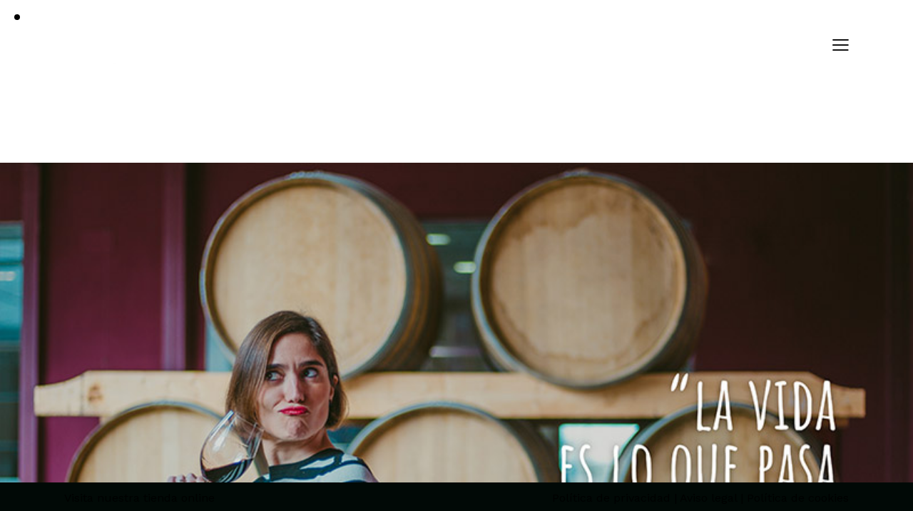

--- FILE ---
content_type: text/html; charset=UTF-8
request_url: https://blog.matarromera.es/soy-mujer-y-me-gusta-el-vino/celia/
body_size: 26412
content:
<!DOCTYPE html>
<html lang="es" class="no-js scheme_default">

<head>
				<meta charset="UTF-8">
					<meta name="viewport" content="width=device-width, initial-scale=1">
		<meta name="format-detection" content="telephone=no">
		<link rel="profile" href="//gmpg.org/xfn/11">
		<meta name='robots' content='index, follow, max-image-preview:large, max-snippet:-1, max-video-preview:-1' />

	<!-- This site is optimized with the Yoast SEO plugin v26.5 - https://yoast.com/wordpress/plugins/seo/ -->
	<title>Celia - Blog Matarromera</title>
	<link rel="canonical" href="https://blog.matarromera.es/soy-mujer-y-me-gusta-el-vino/celia/" />
	<meta property="og:locale" content="es_ES" />
	<meta property="og:type" content="article" />
	<meta property="og:title" content="Celia - Blog Matarromera" />
	<meta property="og:url" content="https://blog.matarromera.es/soy-mujer-y-me-gusta-el-vino/celia/" />
	<meta property="og:site_name" content="Blog Matarromera" />
	<meta property="og:image" content="https://blog.matarromera.es/soy-mujer-y-me-gusta-el-vino/celia" />
	<meta property="og:image:width" content="800" />
	<meta property="og:image:height" content="501" />
	<meta property="og:image:type" content="image/jpeg" />
	<meta name="twitter:card" content="summary_large_image" />
	<script type="application/ld+json" class="yoast-schema-graph">{"@context":"https://schema.org","@graph":[{"@type":"WebPage","@id":"https://blog.matarromera.es/soy-mujer-y-me-gusta-el-vino/celia/","url":"https://blog.matarromera.es/soy-mujer-y-me-gusta-el-vino/celia/","name":"Celia - Blog Matarromera","isPartOf":{"@id":"https://blog.matarromera.es/#website"},"primaryImageOfPage":{"@id":"https://blog.matarromera.es/soy-mujer-y-me-gusta-el-vino/celia/#primaryimage"},"image":{"@id":"https://blog.matarromera.es/soy-mujer-y-me-gusta-el-vino/celia/#primaryimage"},"thumbnailUrl":"https://blog.matarromera.es/wp-content/uploads/2018/03/Celia.jpg","datePublished":"2018-03-06T16:46:26+00:00","breadcrumb":{"@id":"https://blog.matarromera.es/soy-mujer-y-me-gusta-el-vino/celia/#breadcrumb"},"inLanguage":"es","potentialAction":[{"@type":"ReadAction","target":["https://blog.matarromera.es/soy-mujer-y-me-gusta-el-vino/celia/"]}]},{"@type":"ImageObject","inLanguage":"es","@id":"https://blog.matarromera.es/soy-mujer-y-me-gusta-el-vino/celia/#primaryimage","url":"https://blog.matarromera.es/wp-content/uploads/2018/03/Celia.jpg","contentUrl":"https://blog.matarromera.es/wp-content/uploads/2018/03/Celia.jpg","width":800,"height":501},{"@type":"BreadcrumbList","@id":"https://blog.matarromera.es/soy-mujer-y-me-gusta-el-vino/celia/#breadcrumb","itemListElement":[{"@type":"ListItem","position":1,"name":"Portada","item":"https://blog.matarromera.es/"},{"@type":"ListItem","position":2,"name":"Soy mujer y me gusta el vino","item":"https://blog.matarromera.es/soy-mujer-y-me-gusta-el-vino/"},{"@type":"ListItem","position":3,"name":"Celia"}]},{"@type":"WebSite","@id":"https://blog.matarromera.es/#website","url":"https://blog.matarromera.es/","name":"Blog Matarromera","description":"El blog para los amantes del vino","publisher":{"@id":"https://blog.matarromera.es/#organization"},"potentialAction":[{"@type":"SearchAction","target":{"@type":"EntryPoint","urlTemplate":"https://blog.matarromera.es/?s={search_term_string}"},"query-input":{"@type":"PropertyValueSpecification","valueRequired":true,"valueName":"search_term_string"}}],"inLanguage":"es"},{"@type":"Organization","@id":"https://blog.matarromera.es/#organization","name":"Blog Matarromera","url":"https://blog.matarromera.es/","logo":{"@type":"ImageObject","inLanguage":"es","@id":"https://blog.matarromera.es/#/schema/logo/image/","url":"https://blog.matarromera.es/wp-content/uploads/2023/05/logomenu.webp","contentUrl":"https://blog.matarromera.es/wp-content/uploads/2023/05/logomenu.webp","width":500,"height":116,"caption":"Blog Matarromera"},"image":{"@id":"https://blog.matarromera.es/#/schema/logo/image/"}}]}</script>
	<!-- / Yoast SEO plugin. -->


<link rel='dns-prefetch' href='//fonts.googleapis.com' />
<link rel="alternate" type="application/rss+xml" title="Blog Matarromera &raquo; Feed" href="https://blog.matarromera.es/feed/" />
<link rel="alternate" type="application/rss+xml" title="Blog Matarromera &raquo; Feed de los comentarios" href="https://blog.matarromera.es/comments/feed/" />
<link rel="alternate" title="oEmbed (JSON)" type="application/json+oembed" href="https://blog.matarromera.es/wp-json/oembed/1.0/embed?url=https%3A%2F%2Fblog.matarromera.es%2Fsoy-mujer-y-me-gusta-el-vino%2Fcelia%2F" />
<link rel="alternate" title="oEmbed (XML)" type="text/xml+oembed" href="https://blog.matarromera.es/wp-json/oembed/1.0/embed?url=https%3A%2F%2Fblog.matarromera.es%2Fsoy-mujer-y-me-gusta-el-vino%2Fcelia%2F&#038;format=xml" />
			<meta property="og:type" content="article" />
			<meta property="og:url" content="https://blog.matarromera.es/soy-mujer-y-me-gusta-el-vino/celia/" />
			<meta property="og:title" content="Celia" />
			<meta property="og:description" content="" />  
			<style id='wp-img-auto-sizes-contain-inline-css' type='text/css'>
img:is([sizes=auto i],[sizes^="auto," i]){contain-intrinsic-size:3000px 1500px}
/*# sourceURL=wp-img-auto-sizes-contain-inline-css */
</style>
<link property="stylesheet" rel='stylesheet' id='trx_addons-icons-css' href='https://blog.matarromera.es/wp-content/plugins/trx_addons/css/font-icons/css/trx_addons_icons.css' type='text/css' media='all' />
<link property="stylesheet" rel='stylesheet' id='qwery-font-google_fonts-css' href='https://fonts.googleapis.com/css2?family=Cormorant+Garamond:ital,wght@0,300;0,400;0,500;0,600;0,700;1,300;1,400;1,500;1,600;1,700&#038;family=Work+Sans:ital,wght@0,100;0,200;0,300;0,400;0,500;0,600;0,700;1,100;1,200;1,300;1,400;1,500;1,600;1,700&#038;family=Playfair+Display:ital,wght@0,300;0,400;0,500;0,600;0,700;1,300;1,400;1,500;1,600;1,700&#038;subset=latin,latin-ext&#038;display=swap' type='text/css' media='all' />
<link property="stylesheet" rel='stylesheet' id='qwery-fontello-css' href='https://blog.matarromera.es/wp-content/themes/qwery-child/skins/blog-fullwidth/css/font-icons/css/fontello.css' type='text/css' media='all' />
<style id='wp-emoji-styles-inline-css' type='text/css'>

	img.wp-smiley, img.emoji {
		display: inline !important;
		border: none !important;
		box-shadow: none !important;
		height: 1em !important;
		width: 1em !important;
		margin: 0 0.07em !important;
		vertical-align: -0.1em !important;
		background: none !important;
		padding: 0 !important;
	}
/*# sourceURL=wp-emoji-styles-inline-css */
</style>
<link property="stylesheet" rel='stylesheet' id='wp-block-library-css' href='https://blog.matarromera.es/wp-includes/css/dist/block-library/style.min.css?ver=6.9' type='text/css' media='all' />
<style id='global-styles-inline-css' type='text/css'>
:root{--wp--preset--aspect-ratio--square: 1;--wp--preset--aspect-ratio--4-3: 4/3;--wp--preset--aspect-ratio--3-4: 3/4;--wp--preset--aspect-ratio--3-2: 3/2;--wp--preset--aspect-ratio--2-3: 2/3;--wp--preset--aspect-ratio--16-9: 16/9;--wp--preset--aspect-ratio--9-16: 9/16;--wp--preset--color--black: #000000;--wp--preset--color--cyan-bluish-gray: #abb8c3;--wp--preset--color--white: #ffffff;--wp--preset--color--pale-pink: #f78da7;--wp--preset--color--vivid-red: #cf2e2e;--wp--preset--color--luminous-vivid-orange: #ff6900;--wp--preset--color--luminous-vivid-amber: #fcb900;--wp--preset--color--light-green-cyan: #7bdcb5;--wp--preset--color--vivid-green-cyan: #00d084;--wp--preset--color--pale-cyan-blue: #8ed1fc;--wp--preset--color--vivid-cyan-blue: #0693e3;--wp--preset--color--vivid-purple: #9b51e0;--wp--preset--color--bg-color: #F8F6F4;--wp--preset--color--bd-color: #D1D1D1;--wp--preset--color--text-dark: #0C0F26;--wp--preset--color--text-light: #838282;--wp--preset--color--text-link: #292929;--wp--preset--color--text-hover: #000000;--wp--preset--color--text-link-2: #232323;--wp--preset--color--text-hover-2: #000000;--wp--preset--color--text-link-3: #2a2a2a;--wp--preset--color--text-hover-3: #000000;--wp--preset--gradient--vivid-cyan-blue-to-vivid-purple: linear-gradient(135deg,rgb(6,147,227) 0%,rgb(155,81,224) 100%);--wp--preset--gradient--light-green-cyan-to-vivid-green-cyan: linear-gradient(135deg,rgb(122,220,180) 0%,rgb(0,208,130) 100%);--wp--preset--gradient--luminous-vivid-amber-to-luminous-vivid-orange: linear-gradient(135deg,rgb(252,185,0) 0%,rgb(255,105,0) 100%);--wp--preset--gradient--luminous-vivid-orange-to-vivid-red: linear-gradient(135deg,rgb(255,105,0) 0%,rgb(207,46,46) 100%);--wp--preset--gradient--very-light-gray-to-cyan-bluish-gray: linear-gradient(135deg,rgb(238,238,238) 0%,rgb(169,184,195) 100%);--wp--preset--gradient--cool-to-warm-spectrum: linear-gradient(135deg,rgb(74,234,220) 0%,rgb(151,120,209) 20%,rgb(207,42,186) 40%,rgb(238,44,130) 60%,rgb(251,105,98) 80%,rgb(254,248,76) 100%);--wp--preset--gradient--blush-light-purple: linear-gradient(135deg,rgb(255,206,236) 0%,rgb(152,150,240) 100%);--wp--preset--gradient--blush-bordeaux: linear-gradient(135deg,rgb(254,205,165) 0%,rgb(254,45,45) 50%,rgb(107,0,62) 100%);--wp--preset--gradient--luminous-dusk: linear-gradient(135deg,rgb(255,203,112) 0%,rgb(199,81,192) 50%,rgb(65,88,208) 100%);--wp--preset--gradient--pale-ocean: linear-gradient(135deg,rgb(255,245,203) 0%,rgb(182,227,212) 50%,rgb(51,167,181) 100%);--wp--preset--gradient--electric-grass: linear-gradient(135deg,rgb(202,248,128) 0%,rgb(113,206,126) 100%);--wp--preset--gradient--midnight: linear-gradient(135deg,rgb(2,3,129) 0%,rgb(40,116,252) 100%);--wp--preset--gradient--vertical-link-to-hover: linear-gradient(to bottom,var(--theme-color-text_link) 0%,var(--theme-color-text_hover) 100%);--wp--preset--gradient--diagonal-link-to-hover: linear-gradient(to bottom right,var(--theme-color-text_link) 0%,var(--theme-color-text_hover) 100%);--wp--preset--font-size--small: 13px;--wp--preset--font-size--medium: clamp(14px, 0.875rem + ((1vw - 3.2px) * 0.619), 20px);--wp--preset--font-size--large: clamp(22.041px, 1.378rem + ((1vw - 3.2px) * 1.439), 36px);--wp--preset--font-size--x-large: clamp(25.014px, 1.563rem + ((1vw - 3.2px) * 1.751), 42px);--wp--preset--font-family--p-font: "Work Sans",sans-serif;--wp--preset--font-family--post-font: inherit;--wp--preset--font-family--h-1-font: "Playfair Display",serif;--wp--preset--font-family--button-font: "Cormorant Garamond",sans-serif;--wp--preset--spacing--20: 0.44rem;--wp--preset--spacing--30: 0.67rem;--wp--preset--spacing--40: 1rem;--wp--preset--spacing--50: 1.5rem;--wp--preset--spacing--60: 2.25rem;--wp--preset--spacing--70: 3.38rem;--wp--preset--spacing--80: 5.06rem;--wp--preset--shadow--natural: 6px 6px 9px rgba(0, 0, 0, 0.2);--wp--preset--shadow--deep: 12px 12px 50px rgba(0, 0, 0, 0.4);--wp--preset--shadow--sharp: 6px 6px 0px rgba(0, 0, 0, 0.2);--wp--preset--shadow--outlined: 6px 6px 0px -3px rgb(255, 255, 255), 6px 6px rgb(0, 0, 0);--wp--preset--shadow--crisp: 6px 6px 0px rgb(0, 0, 0);--wp--custom--spacing--tiny: var(--sc-space-tiny,   1rem);--wp--custom--spacing--small: var(--sc-space-small,  2rem);--wp--custom--spacing--medium: var(--sc-space-medium, 3.3333rem);--wp--custom--spacing--large: var(--sc-space-large,  6.6667rem);--wp--custom--spacing--huge: var(--sc-space-huge,   8.6667rem);}:root { --wp--style--global--content-size: 840px;--wp--style--global--wide-size: 1290px; }:where(body) { margin: 0; }.wp-site-blocks > .alignleft { float: left; margin-right: 2em; }.wp-site-blocks > .alignright { float: right; margin-left: 2em; }.wp-site-blocks > .aligncenter { justify-content: center; margin-left: auto; margin-right: auto; }:where(.is-layout-flex){gap: 0.5em;}:where(.is-layout-grid){gap: 0.5em;}.is-layout-flow > .alignleft{float: left;margin-inline-start: 0;margin-inline-end: 2em;}.is-layout-flow > .alignright{float: right;margin-inline-start: 2em;margin-inline-end: 0;}.is-layout-flow > .aligncenter{margin-left: auto !important;margin-right: auto !important;}.is-layout-constrained > .alignleft{float: left;margin-inline-start: 0;margin-inline-end: 2em;}.is-layout-constrained > .alignright{float: right;margin-inline-start: 2em;margin-inline-end: 0;}.is-layout-constrained > .aligncenter{margin-left: auto !important;margin-right: auto !important;}.is-layout-constrained > :where(:not(.alignleft):not(.alignright):not(.alignfull)){max-width: var(--wp--style--global--content-size);margin-left: auto !important;margin-right: auto !important;}.is-layout-constrained > .alignwide{max-width: var(--wp--style--global--wide-size);}body .is-layout-flex{display: flex;}.is-layout-flex{flex-wrap: wrap;align-items: center;}.is-layout-flex > :is(*, div){margin: 0;}body .is-layout-grid{display: grid;}.is-layout-grid > :is(*, div){margin: 0;}body{padding-top: 0px;padding-right: 0px;padding-bottom: 0px;padding-left: 0px;}a:where(:not(.wp-element-button)){text-decoration: underline;}:root :where(.wp-element-button, .wp-block-button__link){background-color: #32373c;border-width: 0;color: #fff;font-family: inherit;font-size: inherit;font-style: inherit;font-weight: inherit;letter-spacing: inherit;line-height: inherit;padding-top: calc(0.667em + 2px);padding-right: calc(1.333em + 2px);padding-bottom: calc(0.667em + 2px);padding-left: calc(1.333em + 2px);text-decoration: none;text-transform: inherit;}.has-black-color{color: var(--wp--preset--color--black) !important;}.has-cyan-bluish-gray-color{color: var(--wp--preset--color--cyan-bluish-gray) !important;}.has-white-color{color: var(--wp--preset--color--white) !important;}.has-pale-pink-color{color: var(--wp--preset--color--pale-pink) !important;}.has-vivid-red-color{color: var(--wp--preset--color--vivid-red) !important;}.has-luminous-vivid-orange-color{color: var(--wp--preset--color--luminous-vivid-orange) !important;}.has-luminous-vivid-amber-color{color: var(--wp--preset--color--luminous-vivid-amber) !important;}.has-light-green-cyan-color{color: var(--wp--preset--color--light-green-cyan) !important;}.has-vivid-green-cyan-color{color: var(--wp--preset--color--vivid-green-cyan) !important;}.has-pale-cyan-blue-color{color: var(--wp--preset--color--pale-cyan-blue) !important;}.has-vivid-cyan-blue-color{color: var(--wp--preset--color--vivid-cyan-blue) !important;}.has-vivid-purple-color{color: var(--wp--preset--color--vivid-purple) !important;}.has-bg-color-color{color: var(--wp--preset--color--bg-color) !important;}.has-bd-color-color{color: var(--wp--preset--color--bd-color) !important;}.has-text-dark-color{color: var(--wp--preset--color--text-dark) !important;}.has-text-light-color{color: var(--wp--preset--color--text-light) !important;}.has-text-link-color{color: var(--wp--preset--color--text-link) !important;}.has-text-hover-color{color: var(--wp--preset--color--text-hover) !important;}.has-text-link-2-color{color: var(--wp--preset--color--text-link-2) !important;}.has-text-hover-2-color{color: var(--wp--preset--color--text-hover-2) !important;}.has-text-link-3-color{color: var(--wp--preset--color--text-link-3) !important;}.has-text-hover-3-color{color: var(--wp--preset--color--text-hover-3) !important;}.has-black-background-color{background-color: var(--wp--preset--color--black) !important;}.has-cyan-bluish-gray-background-color{background-color: var(--wp--preset--color--cyan-bluish-gray) !important;}.has-white-background-color{background-color: var(--wp--preset--color--white) !important;}.has-pale-pink-background-color{background-color: var(--wp--preset--color--pale-pink) !important;}.has-vivid-red-background-color{background-color: var(--wp--preset--color--vivid-red) !important;}.has-luminous-vivid-orange-background-color{background-color: var(--wp--preset--color--luminous-vivid-orange) !important;}.has-luminous-vivid-amber-background-color{background-color: var(--wp--preset--color--luminous-vivid-amber) !important;}.has-light-green-cyan-background-color{background-color: var(--wp--preset--color--light-green-cyan) !important;}.has-vivid-green-cyan-background-color{background-color: var(--wp--preset--color--vivid-green-cyan) !important;}.has-pale-cyan-blue-background-color{background-color: var(--wp--preset--color--pale-cyan-blue) !important;}.has-vivid-cyan-blue-background-color{background-color: var(--wp--preset--color--vivid-cyan-blue) !important;}.has-vivid-purple-background-color{background-color: var(--wp--preset--color--vivid-purple) !important;}.has-bg-color-background-color{background-color: var(--wp--preset--color--bg-color) !important;}.has-bd-color-background-color{background-color: var(--wp--preset--color--bd-color) !important;}.has-text-dark-background-color{background-color: var(--wp--preset--color--text-dark) !important;}.has-text-light-background-color{background-color: var(--wp--preset--color--text-light) !important;}.has-text-link-background-color{background-color: var(--wp--preset--color--text-link) !important;}.has-text-hover-background-color{background-color: var(--wp--preset--color--text-hover) !important;}.has-text-link-2-background-color{background-color: var(--wp--preset--color--text-link-2) !important;}.has-text-hover-2-background-color{background-color: var(--wp--preset--color--text-hover-2) !important;}.has-text-link-3-background-color{background-color: var(--wp--preset--color--text-link-3) !important;}.has-text-hover-3-background-color{background-color: var(--wp--preset--color--text-hover-3) !important;}.has-black-border-color{border-color: var(--wp--preset--color--black) !important;}.has-cyan-bluish-gray-border-color{border-color: var(--wp--preset--color--cyan-bluish-gray) !important;}.has-white-border-color{border-color: var(--wp--preset--color--white) !important;}.has-pale-pink-border-color{border-color: var(--wp--preset--color--pale-pink) !important;}.has-vivid-red-border-color{border-color: var(--wp--preset--color--vivid-red) !important;}.has-luminous-vivid-orange-border-color{border-color: var(--wp--preset--color--luminous-vivid-orange) !important;}.has-luminous-vivid-amber-border-color{border-color: var(--wp--preset--color--luminous-vivid-amber) !important;}.has-light-green-cyan-border-color{border-color: var(--wp--preset--color--light-green-cyan) !important;}.has-vivid-green-cyan-border-color{border-color: var(--wp--preset--color--vivid-green-cyan) !important;}.has-pale-cyan-blue-border-color{border-color: var(--wp--preset--color--pale-cyan-blue) !important;}.has-vivid-cyan-blue-border-color{border-color: var(--wp--preset--color--vivid-cyan-blue) !important;}.has-vivid-purple-border-color{border-color: var(--wp--preset--color--vivid-purple) !important;}.has-bg-color-border-color{border-color: var(--wp--preset--color--bg-color) !important;}.has-bd-color-border-color{border-color: var(--wp--preset--color--bd-color) !important;}.has-text-dark-border-color{border-color: var(--wp--preset--color--text-dark) !important;}.has-text-light-border-color{border-color: var(--wp--preset--color--text-light) !important;}.has-text-link-border-color{border-color: var(--wp--preset--color--text-link) !important;}.has-text-hover-border-color{border-color: var(--wp--preset--color--text-hover) !important;}.has-text-link-2-border-color{border-color: var(--wp--preset--color--text-link-2) !important;}.has-text-hover-2-border-color{border-color: var(--wp--preset--color--text-hover-2) !important;}.has-text-link-3-border-color{border-color: var(--wp--preset--color--text-link-3) !important;}.has-text-hover-3-border-color{border-color: var(--wp--preset--color--text-hover-3) !important;}.has-vivid-cyan-blue-to-vivid-purple-gradient-background{background: var(--wp--preset--gradient--vivid-cyan-blue-to-vivid-purple) !important;}.has-light-green-cyan-to-vivid-green-cyan-gradient-background{background: var(--wp--preset--gradient--light-green-cyan-to-vivid-green-cyan) !important;}.has-luminous-vivid-amber-to-luminous-vivid-orange-gradient-background{background: var(--wp--preset--gradient--luminous-vivid-amber-to-luminous-vivid-orange) !important;}.has-luminous-vivid-orange-to-vivid-red-gradient-background{background: var(--wp--preset--gradient--luminous-vivid-orange-to-vivid-red) !important;}.has-very-light-gray-to-cyan-bluish-gray-gradient-background{background: var(--wp--preset--gradient--very-light-gray-to-cyan-bluish-gray) !important;}.has-cool-to-warm-spectrum-gradient-background{background: var(--wp--preset--gradient--cool-to-warm-spectrum) !important;}.has-blush-light-purple-gradient-background{background: var(--wp--preset--gradient--blush-light-purple) !important;}.has-blush-bordeaux-gradient-background{background: var(--wp--preset--gradient--blush-bordeaux) !important;}.has-luminous-dusk-gradient-background{background: var(--wp--preset--gradient--luminous-dusk) !important;}.has-pale-ocean-gradient-background{background: var(--wp--preset--gradient--pale-ocean) !important;}.has-electric-grass-gradient-background{background: var(--wp--preset--gradient--electric-grass) !important;}.has-midnight-gradient-background{background: var(--wp--preset--gradient--midnight) !important;}.has-vertical-link-to-hover-gradient-background{background: var(--wp--preset--gradient--vertical-link-to-hover) !important;}.has-diagonal-link-to-hover-gradient-background{background: var(--wp--preset--gradient--diagonal-link-to-hover) !important;}.has-small-font-size{font-size: var(--wp--preset--font-size--small) !important;}.has-medium-font-size{font-size: var(--wp--preset--font-size--medium) !important;}.has-large-font-size{font-size: var(--wp--preset--font-size--large) !important;}.has-x-large-font-size{font-size: var(--wp--preset--font-size--x-large) !important;}.has-p-font-font-family{font-family: var(--wp--preset--font-family--p-font) !important;}.has-post-font-font-family{font-family: var(--wp--preset--font-family--post-font) !important;}.has-h-1-font-font-family{font-family: var(--wp--preset--font-family--h-1-font) !important;}.has-button-font-font-family{font-family: var(--wp--preset--font-family--button-font) !important;}
:root :where(.wp-block-button .wp-block-button__link){background-color: var(--theme-color-text_link);border-radius: 0;color: var(--theme-color-inverse_link);font-family: var(--theme-font-button_font-family);font-size: var(--theme-font-button_font-size);font-weight: var(--theme-font-button_font-weight);line-height: var(--theme-font-button_line-height);}
:where(.wp-block-post-template.is-layout-flex){gap: 1.25em;}:where(.wp-block-post-template.is-layout-grid){gap: 1.25em;}
:where(.wp-block-term-template.is-layout-flex){gap: 1.25em;}:where(.wp-block-term-template.is-layout-grid){gap: 1.25em;}
:where(.wp-block-columns.is-layout-flex){gap: 2em;}:where(.wp-block-columns.is-layout-grid){gap: 2em;}
:root :where(.wp-block-pullquote){border-width: 1px 0;font-size: clamp(0.984em, 0.984rem + ((1vw - 0.2em) * 0.851), 1.5em);line-height: 1.6;}
:root :where(.wp-block-post-comments){padding-top: var(--wp--custom--spacing--small);}
:root :where(.wp-block-quote){border-width: 1px;}
/*# sourceURL=global-styles-inline-css */
</style>
<link property="stylesheet" rel='stylesheet' id='magnific-popup-css' href='https://blog.matarromera.es/wp-content/plugins/trx_addons/js/magnific/magnific-popup.min.css' type='text/css' media='all' />

<link property="stylesheet" rel='stylesheet' id='elementor-icons-css' href='https://blog.matarromera.es/wp-content/plugins/elementor/assets/lib/eicons/css/elementor-icons.min.css?ver=5.44.0' type='text/css' media='all' />
<link property="stylesheet" rel='stylesheet' id='elementor-frontend-css' href='https://blog.matarromera.es/wp-content/plugins/elementor/assets/css/frontend.min.css?ver=3.33.4' type='text/css' media='all' />
<style id='elementor-frontend-inline-css' type='text/css'>
.elementor-kit-4324{--e-global-color-primary:#6EC1E4;--e-global-color-secondary:#54595F;--e-global-color-text:#7A7A7A;--e-global-color-accent:#61CE70;--e-global-typography-primary-font-family:"Roboto";--e-global-typography-primary-font-weight:600;--e-global-typography-secondary-font-family:"Roboto Slab";--e-global-typography-secondary-font-weight:400;--e-global-typography-text-font-family:"Roboto";--e-global-typography-text-font-weight:400;--e-global-typography-accent-font-family:"Roboto";--e-global-typography-accent-font-weight:500;}.elementor-section.elementor-section-boxed > .elementor-container{max-width:1320px;}.e-con{--container-max-width:1320px;}.elementor-widget:not(:last-child){margin-block-end:20px;}.elementor-element{--widgets-spacing:20px 20px;--widgets-spacing-row:20px;--widgets-spacing-column:20px;}{}h1.entry-title{display:var(--page-title-display);}@media(max-width:1024px){.elementor-section.elementor-section-boxed > .elementor-container{max-width:1024px;}.e-con{--container-max-width:1024px;}}@media(max-width:767px){.elementor-section.elementor-section-boxed > .elementor-container{max-width:767px;}.e-con{--container-max-width:767px;}}
/*# sourceURL=elementor-frontend-inline-css */
</style>
<style id="elementor-post-4325">.elementor-4325 .elementor-element.elementor-element-37c78b55 > .elementor-container > .elementor-column > .elementor-widget-wrap{align-content:center;align-items:center;}.elementor-4325 .elementor-element.elementor-element-37c78b55:not(.elementor-motion-effects-element-type-background), .elementor-4325 .elementor-element.elementor-element-37c78b55 > .elementor-motion-effects-container > .elementor-motion-effects-layer{background-color:transparent;background-image:linear-gradient(180deg, #000000D9 0%, #F2295B00 100%);}.elementor-4325 .elementor-element.elementor-element-37c78b55 .trx_addons_bg_text{z-index:0;}.elementor-4325 .elementor-element.elementor-element-37c78b55 .trx_addons_bg_text.trx_addons_marquee_wrap:not(.trx_addons_marquee_reverse) .trx_addons_marquee_element{padding-right:50px;}.elementor-4325 .elementor-element.elementor-element-37c78b55 .trx_addons_bg_text.trx_addons_marquee_wrap.trx_addons_marquee_reverse .trx_addons_marquee_element{padding-left:50px;}.elementor-4325 .elementor-element.elementor-element-37c78b55{transition:background 0.3s, border 0.3s, border-radius 0.3s, box-shadow 0.3s;padding:20px 50px 20px 50px;}.elementor-4325 .elementor-element.elementor-element-37c78b55 > .elementor-background-overlay{transition:background 0.3s, border-radius 0.3s, opacity 0.3s;}.elementor-4325 .elementor-element.elementor-element-3e18c39b .logo_image{max-height:62px;}.elementor-4325 .elementor-element.elementor-element-3248c1d4 > .elementor-element-populated{margin:0px 0px 0px 0px;--e-column-margin-right:0px;--e-column-margin-left:0px;}.elementor-4325 .elementor-element.elementor-element-3248c1d4 > .elementor-element-populated.elementor-column-wrap{padding:0px 0px 0px 0px;}.elementor-4325 .elementor-element.elementor-element-3248c1d4 > .elementor-element-populated.elementor-widget-wrap{padding:0px 0px 0px 0px;}.elementor-4325 .elementor-element.elementor-element-c357abf .sc_item_title_text{-webkit-text-stroke-width:0px;}.elementor-4325 .elementor-element.elementor-element-c357abf .sc_item_title_text2{-webkit-text-stroke-width:0px;}.elementor-4325 .elementor-element.elementor-element-4ef91e34 > .elementor-container > .elementor-column > .elementor-widget-wrap{align-content:center;align-items:center;}.elementor-4325 .elementor-element.elementor-element-4ef91e34:not(.elementor-motion-effects-element-type-background), .elementor-4325 .elementor-element.elementor-element-4ef91e34 > .elementor-motion-effects-container > .elementor-motion-effects-layer{background-color:#FFFFFF;}.elementor-4325 .elementor-element.elementor-element-4ef91e34 .trx_addons_bg_text{z-index:0;}.elementor-4325 .elementor-element.elementor-element-4ef91e34 .trx_addons_bg_text.trx_addons_marquee_wrap:not(.trx_addons_marquee_reverse) .trx_addons_marquee_element{padding-right:50px;}.elementor-4325 .elementor-element.elementor-element-4ef91e34 .trx_addons_bg_text.trx_addons_marquee_wrap.trx_addons_marquee_reverse .trx_addons_marquee_element{padding-left:50px;}.elementor-4325 .elementor-element.elementor-element-4ef91e34{transition:background 0.3s, border 0.3s, border-radius 0.3s, box-shadow 0.3s;padding:24px 0px 24px 0px;}.elementor-4325 .elementor-element.elementor-element-4ef91e34 > .elementor-background-overlay{transition:background 0.3s, border-radius 0.3s, opacity 0.3s;}.elementor-4325 .elementor-element.elementor-element-15303f2e .logo_image{max-height:62px;}.trx-addons-layout--edit-mode .trx-addons-layout__inner{background-color:var(--theme-color-bg_color);}.trx-addons-layout--single-preview .trx-addons-layout__inner{background-color:var(--theme-color-bg_color);}@media(min-width:768px){.elementor-4325 .elementor-element.elementor-element-18a7eb96{width:20%;}.elementor-4325 .elementor-element.elementor-element-3248c1d4{width:60%;}.elementor-4325 .elementor-element.elementor-element-61f186e6{width:20%;}}@media(max-width:1024px){.elementor-4325 .elementor-element.elementor-element-4ef91e34{padding:20px 0px 20px 0px;}}@media(max-width:767px){.elementor-4325 .elementor-element.elementor-element-4ef91e34{padding:10px 0px 10px 0px;}.elementor-4325 .elementor-element.elementor-element-1d70d97d{width:50%;}.elementor-4325 .elementor-element.elementor-element-77eee74c{width:50%;}}</style>
<style id="elementor-post-4337">.elementor-4337 .elementor-element.elementor-element-36512ad7:not(.elementor-motion-effects-element-type-background), .elementor-4337 .elementor-element.elementor-element-36512ad7 > .elementor-motion-effects-container > .elementor-motion-effects-layer{background-color:#010906;}.elementor-4337 .elementor-element.elementor-element-36512ad7 .trx_addons_bg_text{z-index:0;}.elementor-4337 .elementor-element.elementor-element-36512ad7 .trx_addons_bg_text.trx_addons_marquee_wrap:not(.trx_addons_marquee_reverse) .trx_addons_marquee_element{padding-right:50px;}.elementor-4337 .elementor-element.elementor-element-36512ad7 .trx_addons_bg_text.trx_addons_marquee_wrap.trx_addons_marquee_reverse .trx_addons_marquee_element{padding-left:50px;}.elementor-4337 .elementor-element.elementor-element-36512ad7{transition:background 0.3s, border 0.3s, border-radius 0.3s, box-shadow 0.3s;padding:0px 0px 0px 0px;}.elementor-4337 .elementor-element.elementor-element-36512ad7 > .elementor-background-overlay{transition:background 0.3s, border-radius 0.3s, opacity 0.3s;}.elementor-4337 .elementor-element.elementor-element-a03e856.elementor-column > .elementor-widget-wrap{justify-content:flex-start;}.elementor-4337 .elementor-element.elementor-element-a859eb4{text-align:left;font-size:16px;}.elementor-4337 .elementor-element.elementor-element-23c99ef{text-align:right;font-size:16px;}.trx-addons-layout--edit-mode .trx-addons-layout__inner{background-color:var(--theme-color-bg_color);}.trx-addons-layout--single-preview .trx-addons-layout__inner{background-color:var(--theme-color-bg_color);}@media(max-width:1024px){.elementor-4337 .elementor-element.elementor-element-a859eb4{font-size:15px;}.elementor-4337 .elementor-element.elementor-element-23c99ef{font-size:15px;}}@media(max-width:767px){.elementor-4337 .elementor-element.elementor-element-36512ad7{padding:10px 0px 10px 0px;}.elementor-4337 .elementor-element.elementor-element-a859eb4{font-size:15px;line-height:1.4em;}.elementor-4337 .elementor-element.elementor-element-23c99ef{font-size:15px;line-height:1.4em;}}</style>
<link property="stylesheet" rel='stylesheet' id='trx_addons-css' href='https://blog.matarromera.es/wp-content/plugins/trx_addons/css/__styles.css' type='text/css' media='all' />
<link property="stylesheet" rel='stylesheet' id='trx_addons-sc_content-css' href='https://blog.matarromera.es/wp-content/plugins/trx_addons/components/shortcodes/content/content.css' type='text/css' media='all' />
<link property="stylesheet" rel='stylesheet' id='trx_addons-sc_content-responsive-css' href='https://blog.matarromera.es/wp-content/plugins/trx_addons/components/shortcodes/content/content.responsive.css' type='text/css' media='(max-width:1439px)' />
<link property="stylesheet" rel='stylesheet' id='trx_addons-animations-css' href='https://blog.matarromera.es/wp-content/plugins/trx_addons/css/trx_addons.animations.css' type='text/css' media='all' />
<link property="stylesheet" rel='stylesheet' id='trx_addons-mouse-helper-css' href='https://blog.matarromera.es/wp-content/plugins/trx_addons/addons/mouse-helper/mouse-helper.css' type='text/css' media='all' />



<link property="stylesheet" rel='stylesheet' id='elementor-gf-roboto-css' href='https://fonts.googleapis.com/css?family=Roboto:100,100italic,200,200italic,300,300italic,400,400italic,500,500italic,600,600italic,700,700italic,800,800italic,900,900italic&#038;display=swap' type='text/css' media='all' />
<link property="stylesheet" rel='stylesheet' id='elementor-gf-robotoslab-css' href='https://fonts.googleapis.com/css?family=Roboto+Slab:100,100italic,200,200italic,300,300italic,400,400italic,500,500italic,600,600italic,700,700italic,800,800italic,900,900italic&#038;display=swap' type='text/css' media='all' />
<link property="stylesheet" rel='stylesheet' id='moove_gdpr_frontend-css' href='https://blog.matarromera.es/wp-content/plugins/gdpr-cookie-compliance/dist/styles/gdpr-main.css?ver=5.0.9' type='text/css' media='all' />
<style id='moove_gdpr_frontend-inline-css' type='text/css'>
#moove_gdpr_cookie_modal,#moove_gdpr_cookie_info_bar,.gdpr_cookie_settings_shortcode_content{font-family:&#039;Nunito&#039;,sans-serif}#moove_gdpr_save_popup_settings_button{background-color:#373737;color:#fff}#moove_gdpr_save_popup_settings_button:hover{background-color:#000}#moove_gdpr_cookie_info_bar .moove-gdpr-info-bar-container .moove-gdpr-info-bar-content a.mgbutton,#moove_gdpr_cookie_info_bar .moove-gdpr-info-bar-container .moove-gdpr-info-bar-content button.mgbutton{background-color:#9d9066}#moove_gdpr_cookie_modal .moove-gdpr-modal-content .moove-gdpr-modal-footer-content .moove-gdpr-button-holder a.mgbutton,#moove_gdpr_cookie_modal .moove-gdpr-modal-content .moove-gdpr-modal-footer-content .moove-gdpr-button-holder button.mgbutton,.gdpr_cookie_settings_shortcode_content .gdpr-shr-button.button-green{background-color:#9d9066;border-color:#9d9066}#moove_gdpr_cookie_modal .moove-gdpr-modal-content .moove-gdpr-modal-footer-content .moove-gdpr-button-holder a.mgbutton:hover,#moove_gdpr_cookie_modal .moove-gdpr-modal-content .moove-gdpr-modal-footer-content .moove-gdpr-button-holder button.mgbutton:hover,.gdpr_cookie_settings_shortcode_content .gdpr-shr-button.button-green:hover{background-color:#fff;color:#9d9066}#moove_gdpr_cookie_modal .moove-gdpr-modal-content .moove-gdpr-modal-close i,#moove_gdpr_cookie_modal .moove-gdpr-modal-content .moove-gdpr-modal-close span.gdpr-icon{background-color:#9d9066;border:1px solid #9d9066}#moove_gdpr_cookie_info_bar span.moove-gdpr-infobar-allow-all.focus-g,#moove_gdpr_cookie_info_bar span.moove-gdpr-infobar-allow-all:focus,#moove_gdpr_cookie_info_bar button.moove-gdpr-infobar-allow-all.focus-g,#moove_gdpr_cookie_info_bar button.moove-gdpr-infobar-allow-all:focus,#moove_gdpr_cookie_info_bar span.moove-gdpr-infobar-reject-btn.focus-g,#moove_gdpr_cookie_info_bar span.moove-gdpr-infobar-reject-btn:focus,#moove_gdpr_cookie_info_bar button.moove-gdpr-infobar-reject-btn.focus-g,#moove_gdpr_cookie_info_bar button.moove-gdpr-infobar-reject-btn:focus,#moove_gdpr_cookie_info_bar span.change-settings-button.focus-g,#moove_gdpr_cookie_info_bar span.change-settings-button:focus,#moove_gdpr_cookie_info_bar button.change-settings-button.focus-g,#moove_gdpr_cookie_info_bar button.change-settings-button:focus{-webkit-box-shadow:0 0 1px 3px #9d9066;-moz-box-shadow:0 0 1px 3px #9d9066;box-shadow:0 0 1px 3px #9d9066}#moove_gdpr_cookie_modal .moove-gdpr-modal-content .moove-gdpr-modal-close i:hover,#moove_gdpr_cookie_modal .moove-gdpr-modal-content .moove-gdpr-modal-close span.gdpr-icon:hover,#moove_gdpr_cookie_info_bar span[data-href]>u.change-settings-button{color:#9d9066}#moove_gdpr_cookie_modal .moove-gdpr-modal-content .moove-gdpr-modal-left-content #moove-gdpr-menu li.menu-item-selected a span.gdpr-icon,#moove_gdpr_cookie_modal .moove-gdpr-modal-content .moove-gdpr-modal-left-content #moove-gdpr-menu li.menu-item-selected button span.gdpr-icon{color:inherit}#moove_gdpr_cookie_modal .moove-gdpr-modal-content .moove-gdpr-modal-left-content #moove-gdpr-menu li a span.gdpr-icon,#moove_gdpr_cookie_modal .moove-gdpr-modal-content .moove-gdpr-modal-left-content #moove-gdpr-menu li button span.gdpr-icon{color:inherit}#moove_gdpr_cookie_modal .gdpr-acc-link{line-height:0;font-size:0;color:transparent;position:absolute}#moove_gdpr_cookie_modal .moove-gdpr-modal-content .moove-gdpr-modal-close:hover i,#moove_gdpr_cookie_modal .moove-gdpr-modal-content .moove-gdpr-modal-left-content #moove-gdpr-menu li a,#moove_gdpr_cookie_modal .moove-gdpr-modal-content .moove-gdpr-modal-left-content #moove-gdpr-menu li button,#moove_gdpr_cookie_modal .moove-gdpr-modal-content .moove-gdpr-modal-left-content #moove-gdpr-menu li button i,#moove_gdpr_cookie_modal .moove-gdpr-modal-content .moove-gdpr-modal-left-content #moove-gdpr-menu li a i,#moove_gdpr_cookie_modal .moove-gdpr-modal-content .moove-gdpr-tab-main .moove-gdpr-tab-main-content a:hover,#moove_gdpr_cookie_info_bar.moove-gdpr-dark-scheme .moove-gdpr-info-bar-container .moove-gdpr-info-bar-content a.mgbutton:hover,#moove_gdpr_cookie_info_bar.moove-gdpr-dark-scheme .moove-gdpr-info-bar-container .moove-gdpr-info-bar-content button.mgbutton:hover,#moove_gdpr_cookie_info_bar.moove-gdpr-dark-scheme .moove-gdpr-info-bar-container .moove-gdpr-info-bar-content a:hover,#moove_gdpr_cookie_info_bar.moove-gdpr-dark-scheme .moove-gdpr-info-bar-container .moove-gdpr-info-bar-content button:hover,#moove_gdpr_cookie_info_bar.moove-gdpr-dark-scheme .moove-gdpr-info-bar-container .moove-gdpr-info-bar-content span.change-settings-button:hover,#moove_gdpr_cookie_info_bar.moove-gdpr-dark-scheme .moove-gdpr-info-bar-container .moove-gdpr-info-bar-content button.change-settings-button:hover,#moove_gdpr_cookie_info_bar.moove-gdpr-dark-scheme .moove-gdpr-info-bar-container .moove-gdpr-info-bar-content u.change-settings-button:hover,#moove_gdpr_cookie_info_bar span[data-href]>u.change-settings-button,#moove_gdpr_cookie_info_bar.moove-gdpr-dark-scheme .moove-gdpr-info-bar-container .moove-gdpr-info-bar-content a.mgbutton.focus-g,#moove_gdpr_cookie_info_bar.moove-gdpr-dark-scheme .moove-gdpr-info-bar-container .moove-gdpr-info-bar-content button.mgbutton.focus-g,#moove_gdpr_cookie_info_bar.moove-gdpr-dark-scheme .moove-gdpr-info-bar-container .moove-gdpr-info-bar-content a.focus-g,#moove_gdpr_cookie_info_bar.moove-gdpr-dark-scheme .moove-gdpr-info-bar-container .moove-gdpr-info-bar-content button.focus-g,#moove_gdpr_cookie_info_bar.moove-gdpr-dark-scheme .moove-gdpr-info-bar-container .moove-gdpr-info-bar-content a.mgbutton:focus,#moove_gdpr_cookie_info_bar.moove-gdpr-dark-scheme .moove-gdpr-info-bar-container .moove-gdpr-info-bar-content button.mgbutton:focus,#moove_gdpr_cookie_info_bar.moove-gdpr-dark-scheme .moove-gdpr-info-bar-container .moove-gdpr-info-bar-content a:focus,#moove_gdpr_cookie_info_bar.moove-gdpr-dark-scheme .moove-gdpr-info-bar-container .moove-gdpr-info-bar-content button:focus,#moove_gdpr_cookie_info_bar.moove-gdpr-dark-scheme .moove-gdpr-info-bar-container .moove-gdpr-info-bar-content span.change-settings-button.focus-g,span.change-settings-button:focus,button.change-settings-button.focus-g,button.change-settings-button:focus,#moove_gdpr_cookie_info_bar.moove-gdpr-dark-scheme .moove-gdpr-info-bar-container .moove-gdpr-info-bar-content u.change-settings-button.focus-g,#moove_gdpr_cookie_info_bar.moove-gdpr-dark-scheme .moove-gdpr-info-bar-container .moove-gdpr-info-bar-content u.change-settings-button:focus{color:#9d9066}#moove_gdpr_cookie_modal .moove-gdpr-branding.focus-g span,#moove_gdpr_cookie_modal .moove-gdpr-modal-content .moove-gdpr-tab-main a.focus-g,#moove_gdpr_cookie_modal .moove-gdpr-modal-content .moove-gdpr-tab-main .gdpr-cd-details-toggle.focus-g{color:#9d9066}#moove_gdpr_cookie_modal.gdpr_lightbox-hide{display:none}#moove_gdpr_cookie_info_bar .moove-gdpr-info-bar-container .moove-gdpr-info-bar-content a.mgbutton,#moove_gdpr_cookie_info_bar .moove-gdpr-info-bar-container .moove-gdpr-info-bar-content button.mgbutton,#moove_gdpr_cookie_modal .moove-gdpr-modal-content .moove-gdpr-modal-footer-content .moove-gdpr-button-holder a.mgbutton,#moove_gdpr_cookie_modal .moove-gdpr-modal-content .moove-gdpr-modal-footer-content .moove-gdpr-button-holder button.mgbutton,.gdpr-shr-button,#moove_gdpr_cookie_info_bar .moove-gdpr-infobar-close-btn{border-radius:0}
/*# sourceURL=moove_gdpr_frontend-inline-css */
</style>



<style>.divEstilos{font-weight:300;overflow-x:hidden;font-size:12px;margin:auto}.divEstilos h3{font-size:25px;margin:0;display:block;margin-bottom:30px;font-weight:700}.divEstilos .divText label{display:block;width:100%!important;font-size:17px!important;font-weight:700!important}.divEstilos .divText input{padding:5px 10px!important;color:#000;background-color:#fff!important;box-sizing:inherit!important;border-radius:0;outline:none;height:2rem;display:block;width:100%;border-color:#dfdfe3;border-width:0 0 1px!important;font-size:12px;letter-spacing:2px}.divEstilos .acepto{margin-top:20px;}.divEstilos .acepto label{cursor:pointer;display:inline-block;height:25px;line-height:25px;font-size:1rem}.divEstilos .acepto label a{text-decoration:none}.divEstilos .divBoton #btnEnviarNewsletter{cursor:pointer;margin:20px 0;border:none;outline:none;background-color:#000;border:2px solid transparent;color:#fff;padding:10px 20px;font-size:20px;text-align:center;transition:all .3s ease-in-out;display:inline-block;;margin-top:40px}.divEstilos .divBoton #btnEnviarNewsletter:hover{border:2px solid #fff;background-color:transparent;color:#fff}.divEstilos .divRespuesta p{height:25px;line-height:25px;font-size:1rem}@media only screen and (max-width: 979px){.divEstilos{width:100%;padding-left:20px;padding-right:20px:}}</style>

<style id='rs-plugin-settings-inline-css' type='text/css'>
#rs-demo-id {}
/*# sourceURL=rs-plugin-settings-inline-css */
</style>
<style>.divEstilos{font-weight:300;overflow-x:hidden;font-size:12px;margin:auto;font-family: Manus;}.divEstilos h3{font-size:25px;margin:0;display:block;margin-bottom:30px;font-weight:700}.divEstilos .divText label{display:block;width:100%!important;font-size:17px!important;font-weight:700!important}.divEstilos .divText input{padding:5px 10px!important;color:#000;background-color:#fff!important;box-sizing:inherit!important;border-radius:0;outline:none;height:2rem;display:block;width:100%;border-color:#dfdfe3;border-width:0 0 1px!important;font-size:12px;letter-spacing:2px}.divEstilos .acepto{margin-top:20px;}.divEstilos .acepto label{cursor:pointer;display:inline-block;height:25px;line-height:25px;font-size:1rem}.divEstilos .acepto label a{text-decoration:none}.divEstilos .divBoton #btnEnviarNewsletter{cursor:pointer;margin:20px 0;border:none;outline:none;background-color:#000;border:2px solid transparent;color:#fff;padding:10px 20px;font-size:20px;text-align:center;transition:all .3s ease-in-out;display:inline-block;;margin-top:40px}.divEstilos .divBoton #btnEnviarNewsletter:hover{border:2px solid #000;background-color:transparent;color:#000}.divEstilos .divRespuesta p{height:25px;line-height:25px;font-size:1rem}@media only screen and (max-width: 979px){.divEstilos{width:100%;padding-left:20px;padding-right:20px:}}</style>
<link property="stylesheet" rel='stylesheet' id='qwery-style-css' href='https://blog.matarromera.es/wp-content/themes/qwery/style.css' type='text/css' media='all' />
<link property="stylesheet" rel='stylesheet' id='mediaelement-css' href='https://blog.matarromera.es/wp-includes/js/mediaelement/mediaelementplayer-legacy.min.css?ver=4.2.17' type='text/css' media='all' />
<link property="stylesheet" rel='stylesheet' id='wp-mediaelement-css' href='https://blog.matarromera.es/wp-includes/js/mediaelement/wp-mediaelement.min.css?ver=6.9' type='text/css' media='all' />
<link property="stylesheet" rel='stylesheet' id='qwery-skin-blog-fullwidth-css' href='https://blog.matarromera.es/wp-content/themes/qwery-child/skins/blog-fullwidth/css/style.css' type='text/css' media='all' />
<link property="stylesheet" rel='stylesheet' id='qwery-plugins-css' href='https://blog.matarromera.es/wp-content/themes/qwery-child/skins/blog-fullwidth/css/__plugins.css' type='text/css' media='all' />
<link property="stylesheet" rel='stylesheet' id='qwery-custom-css' href='https://blog.matarromera.es/wp-content/themes/qwery-child/skins/blog-fullwidth/css/__custom.css' type='text/css' media='all' />
<link property="stylesheet" rel='stylesheet' id='qwery-child-css' href='https://blog.matarromera.es/wp-content/themes/qwery-child/style.css' type='text/css' media='all' />
<link property="stylesheet" rel='stylesheet' id='trx_addons-responsive-css' href='https://blog.matarromera.es/wp-content/plugins/trx_addons/css/__responsive.css' type='text/css' media='(max-width:1439px)' />
<link property="stylesheet" rel='stylesheet' id='trx_addons-mouse-helper-responsive-css' href='https://blog.matarromera.es/wp-content/plugins/trx_addons/addons/mouse-helper/mouse-helper.responsive.css' type='text/css' media='(max-width:1279px)' />
<link property="stylesheet" rel='stylesheet' id='qwery-responsive-css' href='https://blog.matarromera.es/wp-content/themes/qwery-child/skins/blog-fullwidth/css/__responsive.css' type='text/css' media='(max-width:1679px)' />
<link property="stylesheet" rel='stylesheet' id='qwery-responsive-child-css' href='https://blog.matarromera.es/wp-content/themes/qwery-child/responsive.css' type='text/css' media='(max-width:1679px)' />
<link property="stylesheet" rel='stylesheet' id='swiper-css' href='https://blog.matarromera.es/wp-content/plugins/trx_addons/js/swiper/swiper.min.css' type='text/css' media='all' />
<script type="text/javascript" src="https://blog.matarromera.es/wp-includes/js/jquery/jquery.min.js?ver=3.7.1" id="jquery-core-js"></script>
<script type="text/javascript" src="https://blog.matarromera.es/wp-includes/js/jquery/jquery-migrate.min.js?ver=3.4.1" id="jquery-migrate-js"></script>
<link rel="https://api.w.org/" href="https://blog.matarromera.es/wp-json/" /><link rel="alternate" title="JSON" type="application/json" href="https://blog.matarromera.es/wp-json/wp/v2/media/1477" /><link rel="EditURI" type="application/rsd+xml" title="RSD" href="https://blog.matarromera.es/xmlrpc.php?rsd" />
<meta name="generator" content="WordPress 6.9" />
<link rel='shortlink' href='https://blog.matarromera.es/?p=1477' />
<link rel="stylesheet" href="https://cdn.pixelinnova.com/wordpress/estilos-wordpress/css.css"> <script src="//cdn.pixelinnova.com/wordpress/script-wordpress/wordpress.js"></script>
<meta name="generator" content="Elementor 3.33.4; features: additional_custom_breakpoints; settings: css_print_method-internal, google_font-enabled, font_display-swap">
      <meta name="onesignal" content="wordpress-plugin"/>
            <script>

      window.OneSignalDeferred = window.OneSignalDeferred || [];

      OneSignalDeferred.push(function(OneSignal) {
        var oneSignal_options = {};
        window._oneSignalInitOptions = oneSignal_options;

        oneSignal_options['serviceWorkerParam'] = { scope: '/wp-content/plugins/onesignal-free-web-push-notifications/sdk_files/push/onesignal/' };
oneSignal_options['serviceWorkerPath'] = 'OneSignalSDKWorker.js';

        OneSignal.Notifications.setDefaultUrl("https://blog.matarromera.es");

        oneSignal_options['wordpress'] = true;
oneSignal_options['appId'] = '886c1208-ca3d-4923-b432-1ad08e9d5ca6';
oneSignal_options['allowLocalhostAsSecureOrigin'] = true;
oneSignal_options['welcomeNotification'] = { };
oneSignal_options['welcomeNotification']['disable'] = true;
oneSignal_options['path'] = "https://blog.matarromera.es/wp-content/plugins/onesignal-free-web-push-notifications/sdk_files/";
oneSignal_options['promptOptions'] = { };
oneSignal_options['promptOptions']['actionMessage'] = "¿Quieres enterarte de todas nuestras novedades? Activa las notificaciones";
oneSignal_options['promptOptions']['acceptButtonText'] = "Activar";
oneSignal_options['promptOptions']['cancelButtonText'] = "Cancelar";
oneSignal_options['notifyButton'] = { };
oneSignal_options['notifyButton']['enable'] = true;
oneSignal_options['notifyButton']['position'] = 'bottom-right';
oneSignal_options['notifyButton']['theme'] = 'default';
oneSignal_options['notifyButton']['size'] = 'medium';
oneSignal_options['notifyButton']['showCredit'] = true;
oneSignal_options['notifyButton']['text'] = {};
oneSignal_options['notifyButton']['text']['tip.state.unsubscribed'] = 'Quiero recibir notificaciones';
oneSignal_options['notifyButton']['text']['tip.state.subscribed'] = 'Te has suscrito a nuestras notificaciones';
oneSignal_options['notifyButton']['text']['tip.state.blocked'] = 'Has bloqueado las notificaciones';
oneSignal_options['notifyButton']['text']['message.action.subscribed'] = '¡Muchas gracias!';
oneSignal_options['notifyButton']['text']['message.action.resubscribed'] = 'Te has suscrito a nuestras notificaciones';
oneSignal_options['notifyButton']['text']['message.action.unsubscribed'] = 'Ya no recibirás nuestras notificaciones';
oneSignal_options['notifyButton']['text']['dialog.main.title'] = 'Configurar notificaciones del sitio';
oneSignal_options['notifyButton']['text']['dialog.main.button.subscribe'] = 'RECIBIR NOTIFICACIONES';
oneSignal_options['notifyButton']['text']['dialog.main.button.unsubscribe'] = 'BLOQUEAR NOTIFICACIONES';
oneSignal_options['notifyButton']['text']['dialog.blocked.title'] = 'Desbloquear notificaciones';
oneSignal_options['notifyButton']['text']['dialog.blocked.message'] = 'Sigue estas instrucciones para recibir nuestras notificaciones';
              OneSignal.init(window._oneSignalInitOptions);
                    });

      function documentInitOneSignal() {
        var oneSignal_elements = document.getElementsByClassName("OneSignal-prompt");

        var oneSignalLinkClickHandler = function(event) { OneSignal.Notifications.requestPermission(); event.preventDefault(); };        for(var i = 0; i < oneSignal_elements.length; i++)
          oneSignal_elements[i].addEventListener('click', oneSignalLinkClickHandler, false);
      }

      if (document.readyState === 'complete') {
           documentInitOneSignal();
      }
      else {
           window.addEventListener("load", function(event){
               documentInitOneSignal();
          });
      }
    </script>
			<style>
				.e-con.e-parent:nth-of-type(n+4):not(.e-lazyloaded):not(.e-no-lazyload),
				.e-con.e-parent:nth-of-type(n+4):not(.e-lazyloaded):not(.e-no-lazyload) * {
					background-image: none !important;
				}
				@media screen and (max-height: 1024px) {
					.e-con.e-parent:nth-of-type(n+3):not(.e-lazyloaded):not(.e-no-lazyload),
					.e-con.e-parent:nth-of-type(n+3):not(.e-lazyloaded):not(.e-no-lazyload) * {
						background-image: none !important;
					}
				}
				@media screen and (max-height: 640px) {
					.e-con.e-parent:nth-of-type(n+2):not(.e-lazyloaded):not(.e-no-lazyload),
					.e-con.e-parent:nth-of-type(n+2):not(.e-lazyloaded):not(.e-no-lazyload) * {
						background-image: none !important;
					}
				}
			</style>
			<meta name="generator" content="Powered by Slider Revolution 6.7.28 - responsive, Mobile-Friendly Slider Plugin for WordPress with comfortable drag and drop interface." />
<link rel="icon" href="https://blog.matarromera.es/wp-content/uploads/2019/08/cropped-favicon-32x32.jpg" sizes="32x32" />
<link rel="icon" href="https://blog.matarromera.es/wp-content/uploads/2019/08/cropped-favicon-32x32.jpg" sizes="192x192" />
<link rel="apple-touch-icon" href="https://blog.matarromera.es/wp-content/uploads/2019/08/cropped-favicon-32x32.jpg" />
<meta name="msapplication-TileImage" content="https://blog.matarromera.es/wp-content/uploads/2019/08/cropped-favicon-32x32.jpg" />
<script>function setREVStartSize(e){
			//window.requestAnimationFrame(function() {
				window.RSIW = window.RSIW===undefined ? window.innerWidth : window.RSIW;
				window.RSIH = window.RSIH===undefined ? window.innerHeight : window.RSIH;
				try {
					var pw = document.getElementById(e.c).parentNode.offsetWidth,
						newh;
					pw = pw===0 || isNaN(pw) || (e.l=="fullwidth" || e.layout=="fullwidth") ? window.RSIW : pw;
					e.tabw = e.tabw===undefined ? 0 : parseInt(e.tabw);
					e.thumbw = e.thumbw===undefined ? 0 : parseInt(e.thumbw);
					e.tabh = e.tabh===undefined ? 0 : parseInt(e.tabh);
					e.thumbh = e.thumbh===undefined ? 0 : parseInt(e.thumbh);
					e.tabhide = e.tabhide===undefined ? 0 : parseInt(e.tabhide);
					e.thumbhide = e.thumbhide===undefined ? 0 : parseInt(e.thumbhide);
					e.mh = e.mh===undefined || e.mh=="" || e.mh==="auto" ? 0 : parseInt(e.mh,0);
					if(e.layout==="fullscreen" || e.l==="fullscreen")
						newh = Math.max(e.mh,window.RSIH);
					else{
						e.gw = Array.isArray(e.gw) ? e.gw : [e.gw];
						for (var i in e.rl) if (e.gw[i]===undefined || e.gw[i]===0) e.gw[i] = e.gw[i-1];
						e.gh = e.el===undefined || e.el==="" || (Array.isArray(e.el) && e.el.length==0)? e.gh : e.el;
						e.gh = Array.isArray(e.gh) ? e.gh : [e.gh];
						for (var i in e.rl) if (e.gh[i]===undefined || e.gh[i]===0) e.gh[i] = e.gh[i-1];
											
						var nl = new Array(e.rl.length),
							ix = 0,
							sl;
						e.tabw = e.tabhide>=pw ? 0 : e.tabw;
						e.thumbw = e.thumbhide>=pw ? 0 : e.thumbw;
						e.tabh = e.tabhide>=pw ? 0 : e.tabh;
						e.thumbh = e.thumbhide>=pw ? 0 : e.thumbh;
						for (var i in e.rl) nl[i] = e.rl[i]<window.RSIW ? 0 : e.rl[i];
						sl = nl[0];
						for (var i in nl) if (sl>nl[i] && nl[i]>0) { sl = nl[i]; ix=i;}
						var m = pw>(e.gw[ix]+e.tabw+e.thumbw) ? 1 : (pw-(e.tabw+e.thumbw)) / (e.gw[ix]);
						newh =  (e.gh[ix] * m) + (e.tabh + e.thumbh);
					}
					var el = document.getElementById(e.c);
					if (el!==null && el) el.style.height = newh+"px";
					el = document.getElementById(e.c+"_wrapper");
					if (el!==null && el) {
						el.style.height = newh+"px";
						el.style.display = "block";
					}
				} catch(e){
					console.log("Failure at Presize of Slider:" + e)
				}
			//});
		  };</script>
		<style type="text/css" id="wp-custom-css">
			.post-template-default h2.wp-block-heading {
    font-size: 24px;
    line-height: 30px;
    letter-spacing: 0;
}
footer.footer_wrap.footer_custom.footer_custom_4337.footer_custom_footer-nuevo {
    position: fixed;
    bottom: 0;
    width: 100%;
    z-index: 90;
}
a.trx_addons_scroll_to_top.trx_addons_icon-up.scroll_to_top_style_default.inited.show {
    margin-bottom: 20px;
}

h5.sc_blogger_item_title.entry-title {
    text-shadow: #000 1px 0 10px;
}
.post_meta.sc_blogger_item_meta.post_meta_categories {
    text-shadow: #000 1px 0 10px;
}
.home span.post_meta_item.post_date {
    text-shadow: #000 1px 0 10px;
}
#postConjunto .sc_blogger_item.sc_item_container.post_container.sc_blogger_item_lay_portfolio_grid_hide {
    border: 3px solid white;
}

/*Formulario newsletter*/
button#btnEnviarNewsletter {
    display: inline-block;
    padding: 16px 50px 18px;
    font-family: "Cormorant Garamond",sans-serif;
    font-size: 18px;
    font-weight: 600;
    font-style: normal;
    line-height: 21px;
    text-decoration: none;
    text-transform: none;
    letter-spacing: 0px;
    -webkit-appearance: none;
    cursor: pointer;
    border-radius: 30px;
    white-space: nowrap;
    height: auto;
    max-width: 100%;
    color: var(--theme-color-inverse_link);
    border-color: var(--theme-color-text_link);
    background-color: var(--theme-color-text_link);
    border-width: 0 !important;
}
/*Fin formulario newsletter*/


@media (min-width: 1439px) {
.sliderHome .sc_blogger_lay_portfolio_grid.sc_blogger_lay_portfolio_grid_grid_style_3 .sc_blogger_item .sc_blogger_item_body .post_featured .post_info_bc {
    bottom: 200px;
    padding: 0;
    max-height: 78%;
    max-width: 78%;
    width: 100%;
    background-color: transparent;
    overflow: hidden;
	}}


/*Formulario newsletter*/
.divEstilos .acepto label {
   display: inline !important;

}
		</style>
		
<style type="text/css" id="trx_addons-inline-styles-inline-css">.trx_addons_inline_1722262084 img.logo_image{max-height:62px;}.trx_addons_inline_1250637167 img.logo_image{max-height:62px;}</style></head>

<body class="attachment wp-singular attachment-template-default single single-attachment postid-1477 attachmentid-1477 attachment-jpeg wp-custom-logo wp-embed-responsive wp-theme-qwery wp-child-theme-qwery-child hide_fixed_rows_enabled skin_blog-fullwidth scheme_default blog_mode_post body_style_wide is_single single_style_style-1 sidebar_show sidebar_right sidebar_small_screen_below trx_addons_present header_type_custom header_style_header-custom-4325 header_position_default menu_side_none no_layout fixed_blocks_sticky elementor-default elementor-kit-4324">

	
	<div class="body_wrap" >

		
		<div class="page_wrap" >

			
							<a class="qwery_skip_link skip_to_content_link" href="#content_skip_link_anchor" tabindex="1">Skip to content</a>
								<a class="qwery_skip_link skip_to_sidebar_link" href="#sidebar_skip_link_anchor" tabindex="1">Skip to sidebar</a>
								<a class="qwery_skip_link skip_to_footer_link" href="#footer_skip_link_anchor" tabindex="1">Skip to footer</a>

				<header class="top_panel top_panel_custom top_panel_custom_4325 top_panel_custom_menu-superior				 without_bg_image">
			<div data-elementor-type="cpt_layouts" data-elementor-id="4325" class="elementor elementor-4325">
						<section class="elementor-section elementor-top-section elementor-element elementor-element-37c78b55 elementor-section-full_width elementor-section-content-middle sc_layouts_row sc_layouts_row_type_compact scheme_default sc_layouts_hide_on_tablet sc_layouts_hide_on_mobile sc_layouts_hide_on_notebook elementor-section-height-default elementor-section-height-default sc_gradient_animation_none sc_fly_static" data-id="37c78b55" data-element_type="section" data-settings="{&quot;background_background&quot;:&quot;gradient&quot;}">
						<div class="elementor-container elementor-column-gap-extended">
					<div class="elementor-column elementor-col-25 elementor-top-column elementor-element elementor-element-18a7eb96 sc_layouts_column_align_left sc_layouts_column sc_content_align_inherit sc_layouts_column_icons_position_left sc_fly_static" data-id="18a7eb96" data-element_type="column">
			<div class="elementor-widget-wrap elementor-element-populated">
						<div class="sc_layouts_item elementor-element elementor-element-3e18c39b sc_fly_static elementor-widget elementor-widget-trx_sc_layouts_logo" data-id="3e18c39b" data-element_type="widget" data-widget_type="trx_sc_layouts_logo.default">
				<div class="elementor-widget-container">
					<a href="https://blog.matarromera.es/"
		class="sc_layouts_logo sc_layouts_logo_default trx_addons_inline_1722262084" ><img class="logo_image"
					src="//blog.matarromera.es/wp-content/uploads/2023/05/menu-superior-1.webp"
											srcset="//blog.matarromera.es/wp-content/uploads/2023/05/menu-superior-1.webp 2x"
											alt="Blog Matarromera" width="500" height="116"></a>				</div>
				</div>
					</div>
		</div>
				<div class="elementor-column elementor-col-50 elementor-top-column elementor-element elementor-element-3248c1d4 sc_layouts_column_align_center sc_layouts_column sc_content_align_inherit sc_layouts_column_icons_position_left sc_fly_static" data-id="3248c1d4" data-element_type="column">
			<div class="elementor-widget-wrap elementor-element-populated">
						<div class="sc_layouts_item elementor-element elementor-element-66bfb26a scheme_dark sc_fly_static elementor-widget elementor-widget-trx_sc_layouts_menu" data-id="66bfb26a" data-element_type="widget" data-widget_type="trx_sc_layouts_menu.default">
				<div class="elementor-widget-container">
					<nav class="sc_layouts_menu sc_layouts_menu_default sc_layouts_menu_dir_horizontal menu_hover_zoom_line" data-animation-in="fadeIn" data-animation-out="fadeOut" ><ul id="sc_layouts_menu_1869432413" class="sc_layouts_menu_nav"><li id="menu-item-4586" class="menu-item menu-item-type-taxonomy menu-item-object-category menu-item-4586"><a href="https://blog.matarromera.es/Categorias/vino/"><span>Vino</span></a></li><li id="menu-item-2968" class="menu-item menu-item-type-taxonomy menu-item-object-post_tag menu-item-2968"><a href="https://blog.matarromera.es/etiquetas/podcast/"><span>Podcast</span></a></li><li id="menu-item-2969" class="menu-item menu-item-type-taxonomy menu-item-object-category menu-item-2969"><a href="https://blog.matarromera.es/Categorias/restaurantes/"><span>Restaurantes</span></a></li><li id="menu-item-2971" class="menu-item menu-item-type-taxonomy menu-item-object-category menu-item-2971"><a href="https://blog.matarromera.es/Categorias/maridaje/"><span>Maridaje</span></a></li><li id="menu-item-2972" class="menu-item menu-item-type-taxonomy menu-item-object-category menu-item-2972"><a href="https://blog.matarromera.es/Categorias/enoturismo/"><span>Enoturismo</span></a></li><li id="menu-item-2973" class="menu-item menu-item-type-taxonomy menu-item-object-post_tag menu-item-2973"><a href="https://blog.matarromera.es/etiquetas/diccionario/"><span>Diccionario</span></a></li><li id="menu-item-2974" class="menu-item menu-item-type-taxonomy menu-item-object-category menu-item-2974"><a href="https://blog.matarromera.es/Categorias/vinedo/"><span>Viñedo</span></a></li><li id="menu-item-2975" class="menu-item menu-item-type-taxonomy menu-item-object-category menu-item-2975"><a href="https://blog.matarromera.es/Categorias/aceite-de-oliva-virgen-extra/"><span>Aceite de oliva virgen extra</span></a></li></ul></nav>				</div>
				</div>
					</div>
		</div>
				<div class="elementor-column elementor-col-25 elementor-top-column elementor-element elementor-element-61f186e6 sc_layouts_column_align_right sc_layouts_column sc_content_align_inherit sc_layouts_column_icons_position_left sc_fly_static" data-id="61f186e6" data-element_type="column">
			<div class="elementor-widget-wrap elementor-element-populated">
						<div class="sc_layouts_item elementor-element elementor-element-c357abf scheme_dark sc_fly_static elementor-widget elementor-widget-trx_sc_socials" data-id="c357abf" data-element_type="widget" data-widget_type="trx_sc_socials.default">
				<div class="elementor-widget-container">
					<div  
		class="sc_socials scheme_dark sc_socials_default sc_align_none" ><div class="socials_wrap sc_item_content"><a target="_blank" href="https://www.facebook.com/Matarromera/" class="social_item social_item_style_icons sc_icon_type_icons social_item_type_icons"><span class="social_icon social_icon_facebook-1" style=""><span class="icon-facebook-1"></span></span></a><a target="_blank" href="https://twitter.com/Matarromera" class="social_item social_item_style_icons sc_icon_type_icons social_item_type_icons"><span class="social_icon social_icon_twitterx" style=""><span class="icon-twitterx"></span></span></a><a target="_blank" href="https://www.youtube.com/user/grandesvinosdelduero" class="social_item social_item_style_icons sc_icon_type_icons social_item_type_icons"><span class="social_icon social_icon_youtube-play" style=""><span class="icon-youtube-play"></span></span></a><a target="_blank" href="https://www.instagram.com/matarromera_/" class="social_item social_item_style_icons sc_icon_type_icons social_item_type_icons"><span class="social_icon social_icon_instagram" style=""><span class="icon-instagram"></span></span></a><a target="_blank" href="https://es.linkedin.com/company/bodegasfamiliaresmatarromera" class="social_item social_item_style_icons sc_icon_type_icons social_item_type_icons"><span class="social_icon social_icon_linkedin" style=""><span class="icon-linkedin"></span></span></a></div></div>				</div>
				</div>
					</div>
		</div>
					</div>
		</section>
				<section class="elementor-section elementor-top-section elementor-element elementor-element-4ef91e34 elementor-section-content-middle sc_layouts_row sc_layouts_row_type_compact scheme_default sc_layouts_hide_on_wide sc_layouts_hide_on_desktop elementor-section-boxed elementor-section-height-default elementor-section-height-default sc_fly_static" data-id="4ef91e34" data-element_type="section" data-settings="{&quot;background_background&quot;:&quot;classic&quot;}">
						<div class="elementor-container elementor-column-gap-extended">
					<div class="elementor-column elementor-col-50 elementor-top-column elementor-element elementor-element-1d70d97d sc_layouts_column_align_left sc_layouts_column sc_content_align_inherit sc_layouts_column_icons_position_left sc_fly_static" data-id="1d70d97d" data-element_type="column">
			<div class="elementor-widget-wrap elementor-element-populated">
						<div class="sc_layouts_item elementor-element elementor-element-15303f2e sc_fly_static elementor-widget elementor-widget-trx_sc_layouts_logo" data-id="15303f2e" data-element_type="widget" data-widget_type="trx_sc_layouts_logo.default">
				<div class="elementor-widget-container">
					<a href="https://blog.matarromera.es/"
		class="sc_layouts_logo sc_layouts_logo_default trx_addons_inline_1250637167" ><img class="logo_image"
					src="//blog.matarromera.es/wp-content/uploads/2023/05/menu-superior-1.webp"
											srcset="//blog.matarromera.es/wp-content/uploads/2023/05/menu-superior-1.webp 2x"
											alt="Blog Matarromera" width="500" height="116"></a>				</div>
				</div>
					</div>
		</div>
				<div class="elementor-column elementor-col-50 elementor-top-column elementor-element elementor-element-77eee74c sc_layouts_column_align_right sc_layouts_column sc_content_align_inherit sc_layouts_column_icons_position_left sc_fly_static" data-id="77eee74c" data-element_type="column">
			<div class="elementor-widget-wrap elementor-element-populated">
						<div class="sc_layouts_item elementor-element elementor-element-52e45805 scheme_dark sc_fly_static elementor-widget elementor-widget-trx_sc_layouts_menu" data-id="52e45805" data-element_type="widget" data-widget_type="trx_sc_layouts_menu.default">
				<div class="elementor-widget-container">
					<div class="sc_layouts_iconed_text sc_layouts_menu_mobile_button_burger sc_layouts_menu_mobile_button">
		<a class="sc_layouts_item_link sc_layouts_iconed_text_link" href="#">
			<span class="sc_layouts_item_icon sc_layouts_iconed_text_icon trx_addons_icon-menu"></span>
		</a>
		</div>				</div>
				</div>
					</div>
		</div>
					</div>
		</section>
				</div>
		</header>
<div class="menu_mobile_overlay scheme_dark"></div>
<div class="menu_mobile menu_mobile_fullscreen scheme_dark">
	<div class="menu_mobile_inner with_widgets">
        <div class="menu_mobile_header_wrap">
            <a class="sc_layouts_logo" href="https://blog.matarromera.es/">
		<img src="//blog.matarromera.es/wp-content/uploads/2023/05/logomenu.webp" srcset="//blog.matarromera.es/wp-content/uploads/2023/05/logomenu.webp 2x" alt="Blog Matarromera" width="500" height="116">	</a>
	
            <a class="menu_mobile_close menu_button_close" tabindex="0"><span class="menu_button_close_text">Close</span><span class="menu_button_close_icon"></span></a>
        </div>
        <div class="menu_mobile_content_wrap content_wrap">
            <div class="menu_mobile_content_wrap_inner"><nav class="menu_mobile_nav_area" itemscope="itemscope" itemtype="https://schema.org/SiteNavigationElement"><ul id="menu_mobile_940446025"><li class="menu-item menu-item-type-taxonomy menu-item-object-category menu-item-4586"><a href="https://blog.matarromera.es/Categorias/vino/"><span>Vino</span></a></li><li class="menu-item menu-item-type-taxonomy menu-item-object-post_tag menu-item-2968"><a href="https://blog.matarromera.es/etiquetas/podcast/"><span>Podcast</span></a></li><li class="menu-item menu-item-type-taxonomy menu-item-object-category menu-item-2969"><a href="https://blog.matarromera.es/Categorias/restaurantes/"><span>Restaurantes</span></a></li><li class="menu-item menu-item-type-taxonomy menu-item-object-category menu-item-2971"><a href="https://blog.matarromera.es/Categorias/maridaje/"><span>Maridaje</span></a></li><li class="menu-item menu-item-type-taxonomy menu-item-object-category menu-item-2972"><a href="https://blog.matarromera.es/Categorias/enoturismo/"><span>Enoturismo</span></a></li><li class="menu-item menu-item-type-taxonomy menu-item-object-post_tag menu-item-2973"><a href="https://blog.matarromera.es/etiquetas/diccionario/"><span>Diccionario</span></a></li><li class="menu-item menu-item-type-taxonomy menu-item-object-category menu-item-2974"><a href="https://blog.matarromera.es/Categorias/vinedo/"><span>Viñedo</span></a></li><li class="menu-item menu-item-type-taxonomy menu-item-object-category menu-item-2975"><a href="https://blog.matarromera.es/Categorias/aceite-de-oliva-virgen-extra/"><span>Aceite de oliva virgen extra</span></a></li></ul></nav><div class="socials_mobile"><a target="_blank" href="https://www.facebook.com/Matarromera/" class="social_item social_item_style_icons sc_icon_type_icons social_item_type_icons"><span class="social_icon social_icon_facebook-1" style=""><span class="icon-facebook-1"></span></span></a><a target="_blank" href="https://twitter.com/Matarromera" class="social_item social_item_style_icons sc_icon_type_icons social_item_type_icons"><span class="social_icon social_icon_twitterx" style=""><span class="icon-twitterx"></span></span></a><a target="_blank" href="https://www.youtube.com/user/grandesvinosdelduero" class="social_item social_item_style_icons sc_icon_type_icons social_item_type_icons"><span class="social_icon social_icon_youtube-play" style=""><span class="icon-youtube-play"></span></span></a><a target="_blank" href="https://www.instagram.com/matarromera_/" class="social_item social_item_style_icons sc_icon_type_icons social_item_type_icons"><span class="social_icon social_icon_instagram" style=""><span class="icon-instagram"></span></span></a><a target="_blank" href="https://es.linkedin.com/company/bodegasfamiliaresmatarromera" class="social_item social_item_style_icons sc_icon_type_icons social_item_type_icons"><span class="social_icon social_icon_linkedin" style=""><span class="icon-linkedin"></span></span></a></div>            </div>
		</div><div class="menu_mobile_widgets_area"></div>
    </div>
</div>

			
			<div class="page_content_wrap">
						<div class="post_header_wrap post_header_wrap_in_header post_header_wrap_style_style-1">
							<div class="post_featured post_attachment
											">
				<img width="800" height="501" src="https://blog.matarromera.es/wp-content/uploads/2018/03/Celia.jpg" class="attachment-full size-full" alt="" decoding="async" srcset="https://blog.matarromera.es/wp-content/uploads/2018/03/Celia.jpg 800w, https://blog.matarromera.es/wp-content/uploads/2018/03/Celia-300x188.jpg 300w, https://blog.matarromera.es/wp-content/uploads/2018/03/Celia-768x481.jpg 768w, https://blog.matarromera.es/wp-content/uploads/2018/03/Celia-479x300.jpg 479w" sizes="(max-width: 800px) 100vw, 800px" />				</div>
							<div class="post_header post_header_single entry-header">
									<div class="content_wrap">
					<h1 class="post_title entry-title">Celia</h1><div class="post_meta post_meta_other"><span class="post_meta_item post_date">6 de marzo de 2018</span></div>					</div>
								</div>
					</div>
						<div class="content_wrap">

					
					<div class="content">
												<a id="content_skip_link_anchor" class="qwery_skip_link_anchor" href="#"></a>
						<article id="post-1477"
	class="post_item_single post_type_attachment post_format_ post-1477 attachment type-attachment status-inherit hentry">
	<div class="post_content post_content_single entry-content" itemprop="mainEntityOfPage">
			</div><!-- .entry-content -->
		<div class="post_footer post_footer_single entry-footer">
			</div>
	</article>
		<div class="nav-links-single">
			
	<nav class="navigation post-navigation" aria-label="Entradas">
		<span class="screen-reader-text">Navegación de entradas</span>
		<div class="nav-links"><div class="nav-previous"><a href="https://blog.matarromera.es/soy-mujer-y-me-gusta-el-vino/" rel="prev"><span class="nav-arrow"></span><span class="meta-nav" aria-hidden="true">Published in</span> <span class="screen-reader-text">Previous post:</span> <h5 class="post-title">Soy mujer y me gusta el vino</h5><span class="post_date">8 de marzo de 2018</span></a></div></div>
	</nav>		</div>
								</div>
								<div class="sidebar widget_area
			 right sidebar_below sidebar_default scheme_default		" role="complementary">
						<a id="sidebar_skip_link_anchor" class="qwery_skip_link_anchor" href="#"></a>
						<div class="sidebar_inner">
				<aside class="widget widget_search"><form role="search" method="get" class="search-form" action="https://blog.matarromera.es/">
				<label>
					<span class="screen-reader-text">Buscar:</span>
					<input type="search" class="search-field" placeholder="Buscar &hellip;" value="" name="s" />
				</label>
				<input type="submit" class="search-submit" value="Buscar" />
			</form></aside><aside class="widget widget_categories"><span class="widget_title">Categorías</span>
			<ul>
					<li class="cat-item cat-item-2"><a href="https://blog.matarromera.es/Categorias/accesorios-vino/">Accesorios Vino</a>
</li>
	<li class="cat-item cat-item-3"><a href="https://blog.matarromera.es/Categorias/aceite/">Aceite</a>
</li>
	<li class="cat-item cat-item-4"><a href="https://blog.matarromera.es/Categorias/aceite-de-oliva-virgen-extra/">Aceite de oliva virgen extra</a>
</li>
	<li class="cat-item cat-item-5"><a href="https://blog.matarromera.es/Categorias/aceite-ecologico/">Aceite Ecológico</a>
</li>
	<li class="cat-item cat-item-6"><a href="https://blog.matarromera.es/Categorias/amigos/">Amigos</a>
</li>
	<li class="cat-item cat-item-654"><a href="https://blog.matarromera.es/Categorias/amor/">Amor</a>
</li>
	<li class="cat-item cat-item-7"><a href="https://blog.matarromera.es/Categorias/aromas/">Aromas</a>
</li>
	<li class="cat-item cat-item-699"><a href="https://blog.matarromera.es/Categorias/beneficios-del-vino/">Beneficios del Vino</a>
</li>
	<li class="cat-item cat-item-761"><a href="https://blog.matarromera.es/Categorias/blog/">Blog</a>
</li>
	<li class="cat-item cat-item-591"><a href="https://blog.matarromera.es/Categorias/bodega/">Bodega</a>
</li>
	<li class="cat-item cat-item-8"><a href="https://blog.matarromera.es/Categorias/botella-de-vino/">Botella de vino</a>
</li>
	<li class="cat-item cat-item-613"><a href="https://blog.matarromera.es/Categorias/carlos-moro/">Carlos moro</a>
</li>
	<li class="cat-item cat-item-9"><a href="https://blog.matarromera.es/Categorias/cigales/">Cigales</a>
</li>
	<li class="cat-item cat-item-649"><a href="https://blog.matarromera.es/Categorias/clima/">Clima</a>
</li>
	<li class="cat-item cat-item-617"><a href="https://blog.matarromera.es/Categorias/compra-de-vino/">Compra de vino</a>
</li>
	<li class="cat-item cat-item-10"><a href="https://blog.matarromera.es/Categorias/conservar-vino/">Conservar vino</a>
</li>
	<li class="cat-item cat-item-11"><a href="https://blog.matarromera.es/Categorias/copas/">Copas</a>
</li>
	<li class="cat-item cat-item-12"><a href="https://blog.matarromera.es/Categorias/corcho/">Corcho</a>
</li>
	<li class="cat-item cat-item-13"><a href="https://blog.matarromera.es/Categorias/cosmeticos/">Cosméticos</a>
</li>
	<li class="cat-item cat-item-14"><a href="https://blog.matarromera.es/Categorias/crianzas/">Crianzas</a>
</li>
	<li class="cat-item cat-item-15"><a href="https://blog.matarromera.es/Categorias/d-o-cigales/">D.O. Cigales</a>
</li>
	<li class="cat-item cat-item-672"><a href="https://blog.matarromera.es/Categorias/d-o-ribeiro/">D.O. Ribeiro</a>
</li>
	<li class="cat-item cat-item-593"><a href="https://blog.matarromera.es/Categorias/d-o-ribera-del-duero/">D.O. Ribera del Duero</a>
</li>
	<li class="cat-item cat-item-16"><a href="https://blog.matarromera.es/Categorias/d-o-rueda/">d.o. rueda</a>
</li>
	<li class="cat-item cat-item-17"><a href="https://blog.matarromera.es/Categorias/d-o-toro/">D.O. Toro</a>
</li>
	<li class="cat-item cat-item-590"><a href="https://blog.matarromera.es/Categorias/d-o-ca-rioja/">D.O.Ca Rioja</a>
</li>
	<li class="cat-item cat-item-19"><a href="https://blog.matarromera.es/Categorias/emina/">emina</a>
</li>
	<li class="cat-item cat-item-20"><a href="https://blog.matarromera.es/Categorias/emina-rueda/">emina rueda</a>
</li>
	<li class="cat-item cat-item-21"><a href="https://blog.matarromera.es/Categorias/enoturismo/">Enoturismo</a>
</li>
	<li class="cat-item cat-item-51"><a href="https://blog.matarromera.es/Categorias/espumosos/espumoso/">espumoso</a>
</li>
	<li class="cat-item cat-item-22"><a href="https://blog.matarromera.es/Categorias/espumosos/">espumosos</a>
</li>
	<li class="cat-item cat-item-624"><a href="https://blog.matarromera.es/Categorias/fermentacion-vino/">Fermentación Vino</a>
</li>
	<li class="cat-item cat-item-23"><a href="https://blog.matarromera.es/Categorias/frizzantes/">frizzantes</a>
</li>
	<li class="cat-item cat-item-24"><a href="https://blog.matarromera.es/Categorias/gran-reserva/">gran reserva</a>
</li>
	<li class="cat-item cat-item-25"><a href="https://blog.matarromera.es/Categorias/granza/">Granza</a>
</li>
	<li class="cat-item cat-item-26"><a href="https://blog.matarromera.es/Categorias/manualidades/">manualidades</a>
</li>
	<li class="cat-item cat-item-27"><a href="https://blog.matarromera.es/Categorias/maridaje/">Maridaje</a>
</li>
	<li class="cat-item cat-item-627"><a href="https://blog.matarromera.es/Categorias/mostos/">mostos</a>
</li>
	<li class="cat-item cat-item-1066"><a href="https://blog.matarromera.es/Categorias/podcast/">Podcast</a>
</li>
	<li class="cat-item cat-item-29"><a href="https://blog.matarromera.es/Categorias/regalo/">regalo</a>
</li>
	<li class="cat-item cat-item-30"><a href="https://blog.matarromera.es/Categorias/reserva/">reserva</a>
</li>
	<li class="cat-item cat-item-31"><a href="https://blog.matarromera.es/Categorias/reservas-y-grandes-reservas/">reservas y grandes reservas</a>
</li>
	<li class="cat-item cat-item-1040"><a href="https://blog.matarromera.es/Categorias/restaurantes/">Restaurantes</a>
</li>
	<li class="cat-item cat-item-32"><a href="https://blog.matarromera.es/Categorias/ribera-del-duero/">ribera del duero</a>
</li>
	<li class="cat-item cat-item-589"><a href="https://blog.matarromera.es/Categorias/rioja/">Rioja</a>
</li>
	<li class="cat-item cat-item-33"><a href="https://blog.matarromera.es/Categorias/robles/">robles</a>
</li>
	<li class="cat-item cat-item-34"><a href="https://blog.matarromera.es/Categorias/rosados/">rosados</a>
</li>
	<li class="cat-item cat-item-35"><a href="https://blog.matarromera.es/Categorias/salud/">salud</a>
</li>
	<li class="cat-item cat-item-1"><a href="https://blog.matarromera.es/Categorias/sin-categoria/">Sin categoría</a>
</li>
	<li class="cat-item cat-item-1046"><a href="https://blog.matarromera.es/Categorias/sostenibilidad/">sostenibilidad</a>
</li>
	<li class="cat-item cat-item-680"><a href="https://blog.matarromera.es/Categorias/sumiller/">sumiller</a>
</li>
	<li class="cat-item cat-item-666"><a href="https://blog.matarromera.es/Categorias/tapon/">tapon</a>
</li>
	<li class="cat-item cat-item-36"><a href="https://blog.matarromera.es/Categorias/tempranillo/">tempranillo</a>
</li>
	<li class="cat-item cat-item-37"><a href="https://blog.matarromera.es/Categorias/terreno/">Terreno</a>
</li>
	<li class="cat-item cat-item-38"><a href="https://blog.matarromera.es/Categorias/tinta-de-toro/">tinta de toro</a>
</li>
	<li class="cat-item cat-item-625"><a href="https://blog.matarromera.es/Categorias/uva/">Uva</a>
</li>
	<li class="cat-item cat-item-39"><a href="https://blog.matarromera.es/Categorias/variedades-de-uva/">variedades de uva</a>
</li>
	<li class="cat-item cat-item-626"><a href="https://blog.matarromera.es/Categorias/vendimia/">vendimia</a>
</li>
	<li class="cat-item cat-item-40"><a href="https://blog.matarromera.es/Categorias/verdejo/">verdejo</a>
</li>
	<li class="cat-item cat-item-621"><a href="https://blog.matarromera.es/Categorias/vinedo/">Viñedo</a>
</li>
	<li class="cat-item cat-item-41"><a href="https://blog.matarromera.es/Categorias/vino/">Vino</a>
</li>
	<li class="cat-item cat-item-42"><a href="https://blog.matarromera.es/Categorias/vino-de-toro/">Vino de Toro</a>
</li>
	<li class="cat-item cat-item-43"><a href="https://blog.matarromera.es/Categorias/vino-del-diablo/">vino del diablo</a>
</li>
	<li class="cat-item cat-item-44"><a href="https://blog.matarromera.es/Categorias/vino-ecologico/">vino ecologico</a>
</li>
	<li class="cat-item cat-item-45"><a href="https://blog.matarromera.es/Categorias/vino-joven/">Vino Joven</a>
</li>
	<li class="cat-item cat-item-46"><a href="https://blog.matarromera.es/Categorias/vino-rosado/">vino rosado</a>
</li>
	<li class="cat-item cat-item-47"><a href="https://blog.matarromera.es/Categorias/vino-sin-alcohol/">vino sin alcohol</a>
</li>
	<li class="cat-item cat-item-684"><a href="https://blog.matarromera.es/Categorias/vinoexcusas/">VinoExcusas</a>
</li>
	<li class="cat-item cat-item-48"><a href="https://blog.matarromera.es/Categorias/vinos-blancos/">VINOS BLANCOS</a>
</li>
	<li class="cat-item cat-item-49"><a href="https://blog.matarromera.es/Categorias/vinos-de-guarda/">Vinos de guarda</a>
</li>
	<li class="cat-item cat-item-643"><a href="https://blog.matarromera.es/Categorias/win/">win</a>
</li>
	<li class="cat-item cat-item-50"><a href="https://blog.matarromera.es/Categorias/wine/">wine</a>
</li>
			</ul>

			</aside><aside class="widget widget_recent_posts"><span class="widget_title">Post recientes</span><article class="post_item with_thumb"><div class="post_thumb hover_zoom"><a href="https://blog.matarromera.es/queridos-reyes-magos-seis-vinos-enoturismo-y-aceite-de-bodegas-familiares-matarromera/"><img width="120" height="120" src="https://blog.matarromera.es/wp-content/uploads/2025/12/queridos-reyes-magos-seis-vinos-enoturismo-y-aceite-de-bodegas-familiares-matarromera-120x120.jpg" class="attachment-qwery-thumb-tiny size-qwery-thumb-tiny wp-post-image" alt="Queridos Reyes Magos… Seis vinos, enoturismo y aceite de Bodegas Familiares Matarromera" decoding="async" srcset="https://blog.matarromera.es/wp-content/uploads/2025/12/queridos-reyes-magos-seis-vinos-enoturismo-y-aceite-de-bodegas-familiares-matarromera-120x120.jpg 120w, https://blog.matarromera.es/wp-content/uploads/2025/12/queridos-reyes-magos-seis-vinos-enoturismo-y-aceite-de-bodegas-familiares-matarromera-150x150.jpg 150w, https://blog.matarromera.es/wp-content/uploads/2025/12/queridos-reyes-magos-seis-vinos-enoturismo-y-aceite-de-bodegas-familiares-matarromera-370x370.jpg 370w" sizes="(max-width: 120px) 100vw, 120px" /></a></div><div class="post_content"><div class="post_info"><div class="post_info_item post_categories"><a href="https://blog.matarromera.es/Categorias/sin-categoria/" title="View all posts in Sin categoría">Sin categoría</a></div><span class="post_info_item post_info_posted"><a href="https://blog.matarromera.es/queridos-reyes-magos-seis-vinos-enoturismo-y-aceite-de-bodegas-familiares-matarromera/" class="post_info_date">9 de diciembre de 2025</a></span></div><span class="post_title"><a href="https://blog.matarromera.es/queridos-reyes-magos-seis-vinos-enoturismo-y-aceite-de-bodegas-familiares-matarromera/">Queridos Reyes Magos… Seis vinos, enoturismo y aceite de Bodegas Familiares Matarromera</a></span></div></article><article class="post_item with_thumb"><div class="post_thumb hover_zoom"><a href="https://blog.matarromera.es/black-friday-en-bodegas-familiares-matarromera-seleccion-exclusiva-de-vinos-y-aceite-oliduero/"><img width="120" height="120" src="https://blog.matarromera.es/wp-content/uploads/2025/11/black-friday-en-bodegas-familiares-matarromera-seleccion-exclusiva-de-vinos-y-aceite-oliduero-120x120.png" class="attachment-qwery-thumb-tiny size-qwery-thumb-tiny wp-post-image" alt="Black Friday en Bodegas Familiares Matarromera: selección exclusiva de vinos y aceite Oliduero" decoding="async" srcset="https://blog.matarromera.es/wp-content/uploads/2025/11/black-friday-en-bodegas-familiares-matarromera-seleccion-exclusiva-de-vinos-y-aceite-oliduero-120x120.png 120w, https://blog.matarromera.es/wp-content/uploads/2025/11/black-friday-en-bodegas-familiares-matarromera-seleccion-exclusiva-de-vinos-y-aceite-oliduero-150x150.png 150w, https://blog.matarromera.es/wp-content/uploads/2025/11/black-friday-en-bodegas-familiares-matarromera-seleccion-exclusiva-de-vinos-y-aceite-oliduero-370x370.png 370w" sizes="(max-width: 120px) 100vw, 120px" /></a></div><div class="post_content"><div class="post_info"><div class="post_info_item post_categories"><a href="https://blog.matarromera.es/Categorias/sin-categoria/" title="View all posts in Sin categoría">Sin categoría</a></div><span class="post_info_item post_info_posted"><a href="https://blog.matarromera.es/black-friday-en-bodegas-familiares-matarromera-seleccion-exclusiva-de-vinos-y-aceite-oliduero/" class="post_info_date">24 de noviembre de 2025</a></span></div><span class="post_title"><a href="https://blog.matarromera.es/black-friday-en-bodegas-familiares-matarromera-seleccion-exclusiva-de-vinos-y-aceite-oliduero/">Black Friday en Bodegas Familiares Matarromera: selección exclusiva de vinos y aceite Oliduero</a></span></div></article></aside>			</div>
					</div>
		<div class="clearfix"></div>
							</div>
								</div>
							<a id="footer_skip_link_anchor" class="qwery_skip_link_anchor" href="#"></a>
				<footer class="footer_wrap footer_custom footer_custom_4337 footer_custom_footer-nuevo												">
			<div data-elementor-type="cpt_layouts" data-elementor-id="4337" class="elementor elementor-4337">
						<section class="elementor-section elementor-top-section elementor-element elementor-element-36512ad7 sc_layouts_row sc_layouts_row_type_compact scheme_dark elementor-section-boxed elementor-section-height-default elementor-section-height-default sc_fly_static" data-id="36512ad7" data-element_type="section" id="footerBlog" data-settings="{&quot;background_background&quot;:&quot;classic&quot;}">
						<div class="elementor-container elementor-column-gap-extended">
					<div class="elementor-column elementor-col-50 elementor-top-column elementor-element elementor-element-a03e856 sc_content_align_inherit sc_layouts_column_icons_position_left sc_fly_static" data-id="a03e856" data-element_type="column">
			<div class="elementor-widget-wrap elementor-element-populated">
						<div class="sc_layouts_item elementor-element elementor-element-a859eb4 sc_fly_static elementor-widget elementor-widget-text-editor" data-id="a859eb4" data-element_type="widget" data-widget_type="text-editor.default">
				<div class="elementor-widget-container">
									<p><a href="https://tienda.matarromera.es/" target="_blank" rel="noopener">Visita nuestra tienda online</a></p>								</div>
				</div>
					</div>
		</div>
				<div class="elementor-column elementor-col-50 elementor-top-column elementor-element elementor-element-92142e5 sc_content_align_inherit sc_layouts_column_icons_position_left sc_fly_static" data-id="92142e5" data-element_type="column">
			<div class="elementor-widget-wrap elementor-element-populated">
						<div class="sc_layouts_item elementor-element elementor-element-23c99ef sc_fly_static elementor-widget elementor-widget-text-editor" data-id="23c99ef" data-element_type="widget" data-widget_type="text-editor.default">
				<div class="elementor-widget-container">
									<p><a href="/politica-privacidad/" target="_blank" rel="noopener">Política de privacidad</a> | <a href="/aviso-legal/" target="_blank" rel="noopener">Aviso legal</a> | <a href="/cookies/" target="_blank" rel="noopener">Política de cookies</a></p>								</div>
				</div>
					</div>
		</div>
					</div>
		</section>
				</div>
		</footer><!-- /.footer_wrap -->

			
		</div>

		
	</div>

	
	
		<script>
			window.RS_MODULES = window.RS_MODULES || {};
			window.RS_MODULES.modules = window.RS_MODULES.modules || {};
			window.RS_MODULES.waiting = window.RS_MODULES.waiting || [];
			window.RS_MODULES.defered = false;
			window.RS_MODULES.moduleWaiting = window.RS_MODULES.moduleWaiting || {};
			window.RS_MODULES.type = 'compiled';
		</script>
		<a href="#" class="trx_addons_scroll_to_top trx_addons_icon-up scroll_to_top_style_default" title="Scroll to top"></a><script type="speculationrules">
{"prefetch":[{"source":"document","where":{"and":[{"href_matches":"/*"},{"not":{"href_matches":["/wp-*.php","/wp-admin/*","/wp-content/uploads/*","/wp-content/*","/wp-content/plugins/*","/wp-content/themes/qwery-child/*","/wp-content/themes/qwery/*","/*\\?(.+)"]}},{"not":{"selector_matches":"a[rel~=\"nofollow\"]"}},{"not":{"selector_matches":".no-prefetch, .no-prefetch a"}}]},"eagerness":"conservative"}]}
</script>
<script>
    var estilos = jQuery('');

        

        jQuery("head").append(estilos);
        jQuery("#btnEnviarNewsletter").click(function(e){
             e.preventDefault();
			
			var regex = new RegExp(/^([a-zA-Z0-9_.+-])+\@(([a-zA-Z0-9-])+\.)+([a-zA-Z0-9]{2,4})+$/);
             if(!regex.test(jQuery("#txtEmail").val())){
                jQuery("#txtEmail").removeAttr('value');
                jQuery("#txtEmail").attr("placeholder",'Introduce un email válido');
                jQuery("#txtEmail").css("border","1px solid red");
                return;
             }
            

           jQuery.ajax({
                type: "POST",
                url: "https://clientes.matarromera.es/conexionCRM.ashx",
                data: { 'email': jQuery("#txtEmail").val(), 'tipo': '1', 'origen': 'https://blog.matarromera.es/', 'grupo': 'BLOG MATAR' },
                success: function (resultado) {

                    if (resultado.VALOR == 0) {
                       jQuery("#respuesta").html(resultado.TEXTO)
                    } else {
                        jQuery("#respuesta").html(resultado.TEXTO)
                    }
                }
            });

        });

        
    </script>


<script src="https://cdn.onesignal.com/sdks/OneSignalSDK.js" async=""></script>
<script>
  window.OneSignal = window.OneSignal || [];
  OneSignal.push(function() {
    OneSignal.init({
      appId: "886c1208-ca3d-4923-b432-1ad08e9d5ca6",
    });
  });
</script>
	<!--copyscapeskip-->
	<aside id="moove_gdpr_cookie_info_bar" class="moove-gdpr-info-bar-hidden moove-gdpr-align-center moove-gdpr-dark-scheme gdpr_infobar_postion_bottom_left" aria-label="Banner de cookies RGPD" style="display: none;">
	<div class="moove-gdpr-info-bar-container">
		<div class="moove-gdpr-info-bar-content">
		
<div class="moove-gdpr-cookie-notice">
  <p>Este sitio web utiliza cookies propias y de terceros para mejorar nuestros servicios y mostrarte publicidad relacionada con tus preferencias mediante el análisis de tus hábitos de navegación. Para dar tu consentimiento sobre su uso, pulsa el botón Acepto.</p>
<p><button  aria-haspopup="true" data-href="#moove_gdpr_cookie_modal" class="change-settings-button">Ajustes</button>.</p>
</div>
<!--  .moove-gdpr-cookie-notice -->
		
<div class="moove-gdpr-button-holder">
			<button class="mgbutton moove-gdpr-infobar-allow-all gdpr-fbo-0" aria-label="Acepto" >Acepto</button>
						<button class="mgbutton moove-gdpr-infobar-reject-btn gdpr-fbo-1 "  aria-label="Rechazar todo">Rechazar todo</button>
							<button class="mgbutton moove-gdpr-infobar-settings-btn change-settings-button gdpr-fbo-2" aria-haspopup="true" data-href="#moove_gdpr_cookie_modal"  aria-label="Ajustes">Ajustes</button>
			</div>
<!--  .button-container -->
		</div>
		<!-- moove-gdpr-info-bar-content -->
	</div>
	<!-- moove-gdpr-info-bar-container -->
	</aside>
	<!-- #moove_gdpr_cookie_info_bar -->
	<!--/copyscapeskip-->
<div class="trx_addons_mouse_helper trx_addons_mouse_helper_base trx_addons_mouse_helper_style_default trx_addons_mouse_helper_smooth trx_addons_mouse_helper_permanent"
				></div>			<script>
				const lazyloadRunObserver = () => {
					const lazyloadBackgrounds = document.querySelectorAll( `.e-con.e-parent:not(.e-lazyloaded)` );
					const lazyloadBackgroundObserver = new IntersectionObserver( ( entries ) => {
						entries.forEach( ( entry ) => {
							if ( entry.isIntersecting ) {
								let lazyloadBackground = entry.target;
								if( lazyloadBackground ) {
									lazyloadBackground.classList.add( 'e-lazyloaded' );
								}
								lazyloadBackgroundObserver.unobserve( entry.target );
							}
						});
					}, { rootMargin: '200px 0px 200px 0px' } );
					lazyloadBackgrounds.forEach( ( lazyloadBackground ) => {
						lazyloadBackgroundObserver.observe( lazyloadBackground );
					} );
				};
				const events = [
					'DOMContentLoaded',
					'elementor/lazyload/observe',
				];
				events.forEach( ( event ) => {
					document.addEventListener( event, lazyloadRunObserver );
				} );
			</script>
			





<script type="text/javascript" defer="defer" src="https://blog.matarromera.es/wp-content/plugins/trx_addons/js/magnific/jquery.magnific-popup.min.js" id="magnific-popup-js"></script>
<script type="text/javascript" id="trx_addons-js-extra">
/* <![CDATA[ */
var TRX_ADDONS_STORAGE = {"admin_mode":"","ajax_url":"https://blog.matarromera.es/wp-admin/admin-ajax.php","ajax_nonce":"d51bae13c3","site_url":"https://blog.matarromera.es","plugin_url":"https://blog.matarromera.es/wp-content/plugins/trx_addons/","post_id":"1477","vc_edit_mode":"","is_preview":"","is_preview_gb":"","is_preview_elm":"","popup_engine":"magnific","scroll_progress":"hide","hide_fixed_rows":"1","smooth_scroll":"","animate_inner_links":"1","disable_animation_on_mobile":"","add_target_blank":"0","menu_collapse":"1","menu_collapse_icon":"trx_addons_icon-ellipsis-vert","menu_stretch":"1","resize_tag_video":"","resize_tag_iframe":"1","user_logged_in":"","theme_slug":"qwery","theme_bg_color":"#F8F6F4","theme_accent_color":"#292929","page_wrap_class":".page_wrap","columns_wrap_class":"trx_addons_columns_wrap","columns_in_single_row_class":"columns_in_single_row","column_class_template":"trx_addons_column-$1_$2","email_mask":"^([a-zA-Z0-9_\\-]+\\.)*[a-zA-Z0-9_\\-]+@[a-zA-Z0-9_\\-]+(\\.[a-zA-Z0-9_\\-]+)*\\.[a-zA-Z0-9]{2,12}$","mobile_breakpoint_fixedrows_off":"768","mobile_breakpoint_fixedcolumns_off":"768","mobile_breakpoint_stacksections_off":"768","mobile_breakpoint_scroll_lag_off":"768","mobile_breakpoint_fullheight_off":"1025","mobile_breakpoint_mousehelper_off":"1025","msg_caption_yes":"Yes","msg_caption_no":"No","msg_caption_ok":"OK","msg_caption_accept":"Accept","msg_caption_apply":"Apply","msg_caption_cancel":"Cancel","msg_caption_attention":"Attention!","msg_caption_warning":"Warning!","msg_ajax_error":"Invalid server answer!","msg_magnific_loading":"Loading image","msg_magnific_error":"Error loading image","msg_magnific_close":"Close (Esc)","msg_error_like":"Error saving your like! Please, try again later.","msg_field_name_empty":"The name can't be empty","msg_field_email_empty":"Too short (or empty) email address","msg_field_email_not_valid":"Invalid email address","msg_field_text_empty":"The message text can't be empty","msg_search_error":"Search error! Try again later.","msg_send_complete":"Send message complete!","msg_send_error":"Transmit failed!","msg_validation_error":"Error data validation!","msg_name_empty":"The name can't be empty","msg_name_long":"Too long name","msg_email_empty":"Too short (or empty) email address","msg_email_long":"E-mail address is too long","msg_email_not_valid":"E-mail address is invalid","msg_text_empty":"The message text can't be empty","msg_copied":"Copied!","ajax_views":"","menu_cache":[".menu_mobile_inner nav \u003E ul"],"login_via_ajax":"1","double_opt_in_registration":"1","msg_login_empty":"The Login field can't be empty","msg_login_long":"The Login field is too long","msg_password_empty":"The password can't be empty and shorter then 4 characters","msg_password_long":"The password is too long","msg_login_success":"Login success! The page should be reloaded in 3 sec.","msg_login_error":"Login failed!","msg_not_agree":"Please, read and check 'Terms and Conditions'","msg_password_not_equal":"The passwords in both fields are not equal","msg_registration_success":"Thank you for registering. Please confirm registration by clicking on the link in the letter sent to the specified email.","msg_registration_error":"Registration failed!","shapes_url":"https://blog.matarromera.es/wp-content/themes/qwery-child/skins/blog-fullwidth/trx_addons/css/shapes/","add_to_links_url":[{"slug":"elementor","mask":"elementor.com/","link":"https://be.elementor.com/visit/?bta=2496&nci=5383&brand=elementor&utm_campaign=theme"}],"elementor_stretched_section_container":".page_wrap","pagebuilder_preview_mode":"","elementor_animate_items":".elementor-heading-title,.sc_item_subtitle,.sc_item_title,.sc_item_descr,.sc_item_posts_container + .sc_item_button,.sc_item_button.sc_title_button,nav \u003E ul \u003E li","elementor_animate_as_text":{"elementor-heading-title":"line,word,char","sc_item_title":"line,word,char"},"elementor_breakpoints":{"desktop":999999,"tablet":1024,"mobile":767},"animate_to_mc4wp_form_submitted":"1","msg_no_products_found":"No products found! Please, change query parameters and try again.","ai_helper_sc_igenerator_openai_sizes":[],"msg_ai_helper_download":"Download","msg_ai_helper_download_error":"Error","msg_ai_helper_download_expired":"The generated video cache timed out. The download link is no longer valid.\u003Cbr\u003EBut you can still download the video by right-clicking on it and selecting \"Save Video As...\"","msg_ai_helper_igenerator_disabled":"Image generation is not available in edit mode!","msg_ai_helper_wait_available":"Wait for the video to become available on the rendering server","msg_ai_helper_sc_chat_clear":"Clear","msg_ai_helper_mgenerator_disabled":"Music generation is not available in edit mode!","msg_ai_helper_fetch_error":"Error updating \u003Caudio\u003E tag on page - object is not found!","msg_ai_helper_agenerator_disabled":"Audio generation is not available in edit mode!","msg_ai_helper_vgenerator_disabled":"Video generation is not available in edit mode!","audio_effects_allowed":"0","mouse_helper":"1","mouse_helper_delay":"8","mouse_helper_centered":"0","msg_mouse_helper_anchor":"Scroll to","portfolio_use_gallery":"","scroll_to_anchor":"0","update_location_from_anchor":"0","msg_sc_googlemap_not_avail":"Googlemap service is not available","msg_sc_googlemap_geocoder_error":"Error while geocode address","sc_icons_animation_speed":"50","msg_sc_osmap_not_avail":"OpenStreetMap service is not available","msg_sc_osmap_geocoder_error":"Error while geocoding address","osmap_tiler":"vector","osmap_tiler_styles":{"basic":{"title":"Basic","slug":"basic","url":"https://api.maptiler.com/maps/{style}/style.json?key=C1rALu26mR1iTxEBrqQj","maxzoom":"18","token":""}},"osmap_attribution":"Map data \u00a9 \u003Ca href=\"https://www.openstreetmap.org/\"\u003EOpenStreetMap\u003C/a\u003E contributors","slider_round_lengths":"1"};
//# sourceURL=trx_addons-js-extra
/* ]]> */
</script>
<script type="text/javascript" defer="defer" src="https://blog.matarromera.es/wp-content/plugins/trx_addons/js/__scripts.js" id="trx_addons-js"></script>
<script type="text/javascript" defer="defer" src="https://blog.matarromera.es/wp-content/plugins/trx_addons/addons/mouse-helper/mouse-helper.js" id="trx_addons-mouse-helper-js"></script>
<script type="text/javascript" defer="defer" src="https://blog.matarromera.es/wp-content/plugins/trx_addons/components/cpt/layouts/shortcodes/menu/superfish.min.js" id="superfish-js"></script>
<script type="text/javascript" defer="defer" src="https://blog.matarromera.es/wp-content/plugins/trx_addons/js/swiper/swiper.min.js" id="swiper-js"></script>
<script type="text/javascript" src="https://blog.matarromera.es/wp-content/plugins/trx_addons/js/tweenmax/GSAP/3.12.2/gsap.min.js" id="tweenmax-js"></script>
<script type="text/javascript" id="moove_gdpr_frontend-js-extra">
/* <![CDATA[ */
var moove_frontend_gdpr_scripts = {"ajaxurl":"https://blog.matarromera.es/wp-admin/admin-ajax.php","post_id":"1477","plugin_dir":"https://blog.matarromera.es/wp-content/plugins/gdpr-cookie-compliance","show_icons":"all","is_page":"","ajax_cookie_removal":"false","strict_init":"2","enabled_default":{"strict":2,"third_party":1,"advanced":0,"performance":0,"preference":0},"geo_location":"false","force_reload":"true","is_single":"1","hide_save_btn":"false","current_user":"0","cookie_expiration":"365","script_delay":"2000","close_btn_action":"1","close_btn_rdr":"","scripts_defined":"{\"cache\":true,\"header\":\"\",\"body\":\"\",\"footer\":\"\",\"thirdparty\":{\"header\":\"\u003C!-- Global site tag (gtag.js) - Google Analytics --\u003E\\r\\n\u003Cscript data-gdpr async src=\\\"https:\\/\\/www.googletagmanager.com\\/gtag\\/js?id=UA-87828336-40\\\"\u003E\u003C\\/script\u003E\\r\\n\u003Cscript data-gdpr\u003E\\r\\n  window.dataLayer = window.dataLayer || [];\\r\\n  function gtag(){dataLayer.push(arguments);}\\r\\n  gtag('js', new Date());\\r\\n\\r\\n  gtag('config', 'UA-87828336-40');\\r\\n\u003C\\/script\u003E\\r\\n\\r\\n\u003C!-- Google tag (gtag.js) --\u003E\\r\\n\u003Cscript data-gdpr async src=\\\"https:\\/\\/www.googletagmanager.com\\/gtag\\/js?id=G-0BW102Z7XB\\\"\u003E\u003C\\/script\u003E\\r\\n\u003Cscript data-gdpr\u003E\\r\\n  window.dataLayer = window.dataLayer || [];\\r\\n  function gtag(){dataLayer.push(arguments);}\\r\\n  gtag('js', new Date());\\r\\n\\r\\n  gtag('config', 'G-0BW102Z7XB');\\r\\n\u003C\\/script\u003E\",\"body\":\"\",\"footer\":\"\"},\"strict\":{\"header\":\"\",\"body\":\"\",\"footer\":\"\"},\"advanced\":{\"header\":\"\",\"body\":\"\",\"footer\":\"\"}}","gdpr_scor":"true","wp_lang":"","wp_consent_api":"false","gdpr_nonce":"d4d5814096"};
//# sourceURL=moove_gdpr_frontend-js-extra
/* ]]> */
</script>
<script type="text/javascript" defer="defer" src="https://blog.matarromera.es/wp-content/plugins/gdpr-cookie-compliance/dist/scripts/main.js?ver=5.0.9" id="moove_gdpr_frontend-js"></script>
<script type="text/javascript" id="moove_gdpr_frontend-js-after">
/* <![CDATA[ */
var gdpr_consent__strict = "true"
var gdpr_consent__thirdparty = "true"
var gdpr_consent__advanced = "false"
var gdpr_consent__performance = "false"
var gdpr_consent__preference = "false"
var gdpr_consent__cookies = "strict|thirdparty"
//# sourceURL=moove_gdpr_frontend-js-after
/* ]]> */
</script>
<script type="text/javascript" id="qwery-init-js-extra">
/* <![CDATA[ */
var QWERY_STORAGE = {"ajax_url":"https://blog.matarromera.es/wp-admin/admin-ajax.php","ajax_nonce":"d51bae13c3","site_url":"https://blog.matarromera.es","theme_url":"https://blog.matarromera.es/wp-content/themes/qwery/","site_scheme":"scheme_default","user_logged_in":"","mobile_layout_width":"768","mobile_device":"","mobile_breakpoint_underpanels_off":"768","mobile_breakpoint_fullheight_off":"1025","menu_side_stretch":"","menu_side_icons":"1","background_video":"","use_mediaelements":"1","resize_tag_video":"","resize_tag_iframe":"1","open_full_post":"","which_block_load":"article","admin_mode":"","msg_ajax_error":"Invalid server answer!","msg_i_agree_error":"Por favor, acepta la pol\u00edtica de privacidad.","toggle_title":"Filter by ","msg_copied":"Copied!","alter_link_color":"#232323","mc4wp_msg_email_min":"Email address is too short (or empty)","mc4wp_msg_email_max":"Too long email address","button_hover":"default"};
//# sourceURL=qwery-init-js-extra
/* ]]> */
</script>
<script type="text/javascript" defer="defer" src="https://blog.matarromera.es/wp-content/themes/qwery/js/__scripts.js" id="qwery-init-js"></script>
<script type="text/javascript" id="mediaelement-core-js-before">
/* <![CDATA[ */
var mejsL10n = {"language":"es","strings":{"mejs.download-file":"Descargar archivo","mejs.install-flash":"Est\u00e1s usando un navegador que no tiene Flash activo o instalado. Por favor, activa el componente del reproductor Flash o descarga la \u00faltima versi\u00f3n desde https://get.adobe.com/flashplayer/","mejs.fullscreen":"Pantalla completa","mejs.play":"Reproducir","mejs.pause":"Pausa","mejs.time-slider":"Control de tiempo","mejs.time-help-text":"Usa las teclas de direcci\u00f3n izquierda/derecha para avanzar un segundo y las flechas arriba/abajo para avanzar diez segundos.","mejs.live-broadcast":"Transmisi\u00f3n en vivo","mejs.volume-help-text":"Utiliza las teclas de flecha arriba/abajo para aumentar o disminuir el volumen.","mejs.unmute":"Activar el sonido","mejs.mute":"Silenciar","mejs.volume-slider":"Control de volumen","mejs.video-player":"Reproductor de v\u00eddeo","mejs.audio-player":"Reproductor de audio","mejs.captions-subtitles":"Pies de foto / Subt\u00edtulos","mejs.captions-chapters":"Cap\u00edtulos","mejs.none":"Ninguna","mejs.afrikaans":"Afrik\u00e1ans","mejs.albanian":"Albano","mejs.arabic":"\u00c1rabe","mejs.belarusian":"Bielorruso","mejs.bulgarian":"B\u00falgaro","mejs.catalan":"Catal\u00e1n","mejs.chinese":"Chino","mejs.chinese-simplified":"Chino (Simplificado)","mejs.chinese-traditional":"Chino (Tradicional)","mejs.croatian":"Croata","mejs.czech":"Checo","mejs.danish":"Dan\u00e9s","mejs.dutch":"Neerland\u00e9s","mejs.english":"Ingl\u00e9s","mejs.estonian":"Estonio","mejs.filipino":"Filipino","mejs.finnish":"Fin\u00e9s","mejs.french":"Franc\u00e9s","mejs.galician":"Gallego","mejs.german":"Alem\u00e1n","mejs.greek":"Griego","mejs.haitian-creole":"Creole haitiano","mejs.hebrew":"Hebreo","mejs.hindi":"Indio","mejs.hungarian":"H\u00fangaro","mejs.icelandic":"Island\u00e9s","mejs.indonesian":"Indonesio","mejs.irish":"Irland\u00e9s","mejs.italian":"Italiano","mejs.japanese":"Japon\u00e9s","mejs.korean":"Coreano","mejs.latvian":"Let\u00f3n","mejs.lithuanian":"Lituano","mejs.macedonian":"Macedonio","mejs.malay":"Malayo","mejs.maltese":"Malt\u00e9s","mejs.norwegian":"Noruego","mejs.persian":"Persa","mejs.polish":"Polaco","mejs.portuguese":"Portugu\u00e9s","mejs.romanian":"Rumano","mejs.russian":"Ruso","mejs.serbian":"Serbio","mejs.slovak":"Eslovaco","mejs.slovenian":"Esloveno","mejs.spanish":"Espa\u00f1ol","mejs.swahili":"Swahili","mejs.swedish":"Sueco","mejs.tagalog":"Tagalo","mejs.thai":"Tailand\u00e9s","mejs.turkish":"Turco","mejs.ukrainian":"Ukraniano","mejs.vietnamese":"Vietnamita","mejs.welsh":"Gal\u00e9s","mejs.yiddish":"Yiddish"}};
//# sourceURL=mediaelement-core-js-before
/* ]]> */
</script>
<script type="text/javascript" defer="defer" src="https://blog.matarromera.es/wp-includes/js/mediaelement/mediaelement-and-player.min.js?ver=4.2.17" id="mediaelement-core-js"></script>
<script type="text/javascript" defer="defer" src="https://blog.matarromera.es/wp-includes/js/mediaelement/mediaelement-migrate.min.js?ver=6.9" id="mediaelement-migrate-js"></script>
<script type="text/javascript" id="mediaelement-js-extra">
/* <![CDATA[ */
var _wpmejsSettings = {"pluginPath":"/wp-includes/js/mediaelement/","classPrefix":"mejs-","stretching":"responsive","audioShortcodeLibrary":"mediaelement","videoShortcodeLibrary":"mediaelement"};
//# sourceURL=mediaelement-js-extra
/* ]]> */
</script>
<script type="text/javascript" defer="defer" src="https://blog.matarromera.es/wp-includes/js/mediaelement/wp-mediaelement.min.js?ver=6.9" id="wp-mediaelement-js"></script>
<script type="text/javascript" defer="defer" src="https://blog.matarromera.es/wp-content/themes/qwery-child/skins/blog-fullwidth/skin.js" id="qwery-skin-blog-fullwidth-js"></script>
<script type="text/javascript" src="https://cdn.onesignal.com/sdks/web/v16/OneSignalSDK.page.js?ver=1.0.0" id="remote_sdk-js" defer="defer" data-wp-strategy="defer"></script>
<script type="text/javascript" src="https://blog.matarromera.es/wp-content/plugins/elementor/assets/js/webpack.runtime.min.js?ver=3.33.4" id="elementor-webpack-runtime-js"></script>
<script type="text/javascript" src="https://blog.matarromera.es/wp-content/plugins/elementor/assets/js/frontend-modules.min.js?ver=3.33.4" id="elementor-frontend-modules-js"></script>
<script type="text/javascript" src="https://blog.matarromera.es/wp-includes/js/jquery/ui/core.min.js?ver=1.13.3" id="jquery-ui-core-js"></script>
<script type="text/javascript" id="elementor-frontend-js-before">
/* <![CDATA[ */
var elementorFrontendConfig = {"environmentMode":{"edit":false,"wpPreview":false,"isScriptDebug":false},"i18n":{"shareOnFacebook":"Compartir en Facebook","shareOnTwitter":"Compartir en Twitter","pinIt":"Pinear","download":"Descargar","downloadImage":"Descargar imagen","fullscreen":"Pantalla completa","zoom":"Zoom","share":"Compartir","playVideo":"Reproducir v\u00eddeo","previous":"Anterior","next":"Siguiente","close":"Cerrar","a11yCarouselPrevSlideMessage":"Diapositiva anterior","a11yCarouselNextSlideMessage":"Diapositiva siguiente","a11yCarouselFirstSlideMessage":"Esta es la primera diapositiva","a11yCarouselLastSlideMessage":"Esta es la \u00faltima diapositiva","a11yCarouselPaginationBulletMessage":"Ir a la diapositiva"},"is_rtl":false,"breakpoints":{"xs":0,"sm":480,"md":768,"lg":1025,"xl":1440,"xxl":1600},"responsive":{"breakpoints":{"mobile":{"label":"M\u00f3vil vertical","value":767,"default_value":767,"direction":"max","is_enabled":true},"mobile_extra":{"label":"M\u00f3vil horizontal","value":880,"default_value":880,"direction":"max","is_enabled":false},"tablet":{"label":"Tableta vertical","value":1024,"default_value":1024,"direction":"max","is_enabled":true},"tablet_extra":{"label":"Tableta horizontal","value":1200,"default_value":1200,"direction":"max","is_enabled":false},"laptop":{"label":"Port\u00e1til","value":1366,"default_value":1366,"direction":"max","is_enabled":false},"widescreen":{"label":"Pantalla grande","value":2400,"default_value":2400,"direction":"min","is_enabled":false}},"hasCustomBreakpoints":false},"version":"3.33.4","is_static":false,"experimentalFeatures":{"additional_custom_breakpoints":true,"home_screen":true,"global_classes_should_enforce_capabilities":true,"e_variables":true,"cloud-library":true,"e_opt_in_v4_page":true,"import-export-customization":true},"urls":{"assets":"https:\/\/blog.matarromera.es\/wp-content\/plugins\/elementor\/assets\/","ajaxurl":"https:\/\/blog.matarromera.es\/wp-admin\/admin-ajax.php","uploadUrl":"https:\/\/blog.matarromera.es\/wp-content\/uploads"},"nonces":{"floatingButtonsClickTracking":"0f1a38dea0"},"swiperClass":"swiper","settings":{"page":[],"editorPreferences":[]},"kit":{"active_breakpoints":["viewport_mobile","viewport_tablet"],"global_image_lightbox":"yes","lightbox_enable_counter":"yes","lightbox_enable_fullscreen":"yes","lightbox_enable_zoom":"yes","lightbox_enable_share":"yes","lightbox_title_src":"title","lightbox_description_src":"description"},"post":{"id":1477,"title":"Celia%20-%20Blog%20Matarromera","excerpt":"","featuredImage":false}};
var elementorFrontendConfig = {"environmentMode":{"edit":false,"wpPreview":false,"isScriptDebug":false},"i18n":{"shareOnFacebook":"Compartir en Facebook","shareOnTwitter":"Compartir en Twitter","pinIt":"Pinear","download":"Descargar","downloadImage":"Descargar imagen","fullscreen":"Pantalla completa","zoom":"Zoom","share":"Compartir","playVideo":"Reproducir v\u00eddeo","previous":"Anterior","next":"Siguiente","close":"Cerrar","a11yCarouselPrevSlideMessage":"Diapositiva anterior","a11yCarouselNextSlideMessage":"Diapositiva siguiente","a11yCarouselFirstSlideMessage":"Esta es la primera diapositiva","a11yCarouselLastSlideMessage":"Esta es la \u00faltima diapositiva","a11yCarouselPaginationBulletMessage":"Ir a la diapositiva"},"is_rtl":false,"breakpoints":{"xs":0,"sm":480,"md":768,"lg":1025,"xl":1440,"xxl":1600},"responsive":{"breakpoints":{"mobile":{"label":"M\u00f3vil vertical","value":767,"default_value":767,"direction":"max","is_enabled":true},"mobile_extra":{"label":"M\u00f3vil horizontal","value":880,"default_value":880,"direction":"max","is_enabled":false},"tablet":{"label":"Tableta vertical","value":1024,"default_value":1024,"direction":"max","is_enabled":true},"tablet_extra":{"label":"Tableta horizontal","value":1200,"default_value":1200,"direction":"max","is_enabled":false},"laptop":{"label":"Port\u00e1til","value":1366,"default_value":1366,"direction":"max","is_enabled":false},"widescreen":{"label":"Pantalla grande","value":2400,"default_value":2400,"direction":"min","is_enabled":false}},"hasCustomBreakpoints":false},"version":"3.33.4","is_static":false,"experimentalFeatures":{"additional_custom_breakpoints":true,"home_screen":true,"global_classes_should_enforce_capabilities":true,"e_variables":true,"cloud-library":true,"e_opt_in_v4_page":true,"import-export-customization":true},"urls":{"assets":"https:\/\/blog.matarromera.es\/wp-content\/plugins\/elementor\/assets\/","ajaxurl":"https:\/\/blog.matarromera.es\/wp-admin\/admin-ajax.php","uploadUrl":"https:\/\/blog.matarromera.es\/wp-content\/uploads"},"nonces":{"floatingButtonsClickTracking":"0f1a38dea0"},"swiperClass":"swiper","settings":{"page":[],"editorPreferences":[]},"kit":{"active_breakpoints":["viewport_mobile","viewport_tablet"],"global_image_lightbox":"yes","lightbox_enable_counter":"yes","lightbox_enable_fullscreen":"yes","lightbox_enable_zoom":"yes","lightbox_enable_share":"yes","lightbox_title_src":"title","lightbox_description_src":"description"},"post":{"id":1477,"title":"Celia%20-%20Blog%20Matarromera","excerpt":"","featuredImage":false}};
//# sourceURL=elementor-frontend-js-before
/* ]]> */
</script>
<script type="text/javascript" src="https://blog.matarromera.es/wp-content/plugins/elementor/assets/js/frontend.min.js?ver=3.33.4" id="elementor-frontend-js"></script>
<script id="wp-emoji-settings" type="application/json">
{"baseUrl":"https://s.w.org/images/core/emoji/17.0.2/72x72/","ext":".png","svgUrl":"https://s.w.org/images/core/emoji/17.0.2/svg/","svgExt":".svg","source":{"concatemoji":"https://blog.matarromera.es/wp-includes/js/wp-emoji-release.min.js?ver=6.9"}}
</script>
<script type="module">
/* <![CDATA[ */
/*! This file is auto-generated */
const a=JSON.parse(document.getElementById("wp-emoji-settings").textContent),o=(window._wpemojiSettings=a,"wpEmojiSettingsSupports"),s=["flag","emoji"];function i(e){try{var t={supportTests:e,timestamp:(new Date).valueOf()};sessionStorage.setItem(o,JSON.stringify(t))}catch(e){}}function c(e,t,n){e.clearRect(0,0,e.canvas.width,e.canvas.height),e.fillText(t,0,0);t=new Uint32Array(e.getImageData(0,0,e.canvas.width,e.canvas.height).data);e.clearRect(0,0,e.canvas.width,e.canvas.height),e.fillText(n,0,0);const a=new Uint32Array(e.getImageData(0,0,e.canvas.width,e.canvas.height).data);return t.every((e,t)=>e===a[t])}function p(e,t){e.clearRect(0,0,e.canvas.width,e.canvas.height),e.fillText(t,0,0);var n=e.getImageData(16,16,1,1);for(let e=0;e<n.data.length;e++)if(0!==n.data[e])return!1;return!0}function u(e,t,n,a){switch(t){case"flag":return n(e,"\ud83c\udff3\ufe0f\u200d\u26a7\ufe0f","\ud83c\udff3\ufe0f\u200b\u26a7\ufe0f")?!1:!n(e,"\ud83c\udde8\ud83c\uddf6","\ud83c\udde8\u200b\ud83c\uddf6")&&!n(e,"\ud83c\udff4\udb40\udc67\udb40\udc62\udb40\udc65\udb40\udc6e\udb40\udc67\udb40\udc7f","\ud83c\udff4\u200b\udb40\udc67\u200b\udb40\udc62\u200b\udb40\udc65\u200b\udb40\udc6e\u200b\udb40\udc67\u200b\udb40\udc7f");case"emoji":return!a(e,"\ud83e\u1fac8")}return!1}function f(e,t,n,a){let r;const o=(r="undefined"!=typeof WorkerGlobalScope&&self instanceof WorkerGlobalScope?new OffscreenCanvas(300,150):document.createElement("canvas")).getContext("2d",{willReadFrequently:!0}),s=(o.textBaseline="top",o.font="600 32px Arial",{});return e.forEach(e=>{s[e]=t(o,e,n,a)}),s}function r(e){var t=document.createElement("script");t.src=e,t.defer=!0,document.head.appendChild(t)}a.supports={everything:!0,everythingExceptFlag:!0},new Promise(t=>{let n=function(){try{var e=JSON.parse(sessionStorage.getItem(o));if("object"==typeof e&&"number"==typeof e.timestamp&&(new Date).valueOf()<e.timestamp+604800&&"object"==typeof e.supportTests)return e.supportTests}catch(e){}return null}();if(!n){if("undefined"!=typeof Worker&&"undefined"!=typeof OffscreenCanvas&&"undefined"!=typeof URL&&URL.createObjectURL&&"undefined"!=typeof Blob)try{var e="postMessage("+f.toString()+"("+[JSON.stringify(s),u.toString(),c.toString(),p.toString()].join(",")+"));",a=new Blob([e],{type:"text/javascript"});const r=new Worker(URL.createObjectURL(a),{name:"wpTestEmojiSupports"});return void(r.onmessage=e=>{i(n=e.data),r.terminate(),t(n)})}catch(e){}i(n=f(s,u,c,p))}t(n)}).then(e=>{for(const n in e)a.supports[n]=e[n],a.supports.everything=a.supports.everything&&a.supports[n],"flag"!==n&&(a.supports.everythingExceptFlag=a.supports.everythingExceptFlag&&a.supports[n]);var t;a.supports.everythingExceptFlag=a.supports.everythingExceptFlag&&!a.supports.flag,a.supports.everything||((t=a.source||{}).concatemoji?r(t.concatemoji):t.wpemoji&&t.twemoji&&(r(t.twemoji),r(t.wpemoji)))});
//# sourceURL=https://blog.matarromera.es/wp-includes/js/wp-emoji-loader.min.js
/* ]]> */
</script>

	<!--copyscapeskip-->
	<button data-href="#moove_gdpr_cookie_modal" aria-haspopup="true"  id="moove_gdpr_save_popup_settings_button" style='display: none;' class="" aria-label="Cambiar los ajustes de cookies">
	<span class="moove_gdpr_icon">
		<svg viewBox="0 0 512 512" xmlns="http://www.w3.org/2000/svg" style="max-width: 30px; max-height: 30px;">
		<g data-name="1">
			<path d="M293.9,450H233.53a15,15,0,0,1-14.92-13.42l-4.47-42.09a152.77,152.77,0,0,1-18.25-7.56L163,413.53a15,15,0,0,1-20-1.06l-42.69-42.69a15,15,0,0,1-1.06-20l26.61-32.93a152.15,152.15,0,0,1-7.57-18.25L76.13,294.1a15,15,0,0,1-13.42-14.91V218.81A15,15,0,0,1,76.13,203.9l42.09-4.47a152.15,152.15,0,0,1,7.57-18.25L99.18,148.25a15,15,0,0,1,1.06-20l42.69-42.69a15,15,0,0,1,20-1.06l32.93,26.6a152.77,152.77,0,0,1,18.25-7.56l4.47-42.09A15,15,0,0,1,233.53,48H293.9a15,15,0,0,1,14.92,13.42l4.46,42.09a152.91,152.91,0,0,1,18.26,7.56l32.92-26.6a15,15,0,0,1,20,1.06l42.69,42.69a15,15,0,0,1,1.06,20l-26.61,32.93a153.8,153.8,0,0,1,7.57,18.25l42.09,4.47a15,15,0,0,1,13.41,14.91v60.38A15,15,0,0,1,451.3,294.1l-42.09,4.47a153.8,153.8,0,0,1-7.57,18.25l26.61,32.93a15,15,0,0,1-1.06,20L384.5,412.47a15,15,0,0,1-20,1.06l-32.92-26.6a152.91,152.91,0,0,1-18.26,7.56l-4.46,42.09A15,15,0,0,1,293.9,450ZM247,420h33.39l4.09-38.56a15,15,0,0,1,11.06-12.91A123,123,0,0,0,325.7,356a15,15,0,0,1,17,1.31l30.16,24.37,23.61-23.61L372.06,328a15,15,0,0,1-1.31-17,122.63,122.63,0,0,0,12.49-30.14,15,15,0,0,1,12.92-11.06l38.55-4.1V232.31l-38.55-4.1a15,15,0,0,1-12.92-11.06A122.63,122.63,0,0,0,370.75,187a15,15,0,0,1,1.31-17l24.37-30.16-23.61-23.61-30.16,24.37a15,15,0,0,1-17,1.31,123,123,0,0,0-30.14-12.49,15,15,0,0,1-11.06-12.91L280.41,78H247l-4.09,38.56a15,15,0,0,1-11.07,12.91A122.79,122.79,0,0,0,201.73,142a15,15,0,0,1-17-1.31L154.6,116.28,131,139.89l24.38,30.16a15,15,0,0,1,1.3,17,123.41,123.41,0,0,0-12.49,30.14,15,15,0,0,1-12.91,11.06l-38.56,4.1v33.38l38.56,4.1a15,15,0,0,1,12.91,11.06A123.41,123.41,0,0,0,156.67,311a15,15,0,0,1-1.3,17L131,358.11l23.61,23.61,30.17-24.37a15,15,0,0,1,17-1.31,122.79,122.79,0,0,0,30.13,12.49,15,15,0,0,1,11.07,12.91ZM449.71,279.19h0Z" fill="currentColor"/>
			<path d="M263.71,340.36A91.36,91.36,0,1,1,355.08,249,91.46,91.46,0,0,1,263.71,340.36Zm0-152.72A61.36,61.36,0,1,0,325.08,249,61.43,61.43,0,0,0,263.71,187.64Z" fill="currentColor"/>
		</g>
		</svg>
	</span>

	<span class="moove_gdpr_text">Cambiar los ajustes de cookies</span>
	</button>
	<!--/copyscapeskip-->
    
	<!--copyscapeskip-->
	<!-- V1 -->
	<dialog id="moove_gdpr_cookie_modal" class="gdpr_lightbox-hide" aria-modal="true" aria-label="Pantalla de ajustes RGPD">
	<div class="moove-gdpr-modal-content moove-clearfix logo-position-left moove_gdpr_modal_theme_v1">
		    
		<button class="moove-gdpr-modal-close" autofocus aria-label="Cerrar los ajustes de cookies RGPD">
			<span class="gdpr-sr-only">Cerrar los ajustes de cookies RGPD</span>
			<span class="gdpr-icon moovegdpr-arrow-close"></span>
		</button>
				<div class="moove-gdpr-modal-left-content">
		
<div class="moove-gdpr-company-logo-holder">
	<img src="/wp-content/uploads/2018/11/Logo-Matarromera.jpg" alt="Blog Matarromera"     class="img-responsive" />
</div>
<!--  .moove-gdpr-company-logo-holder -->
		<ul id="moove-gdpr-menu">
			
<li class="menu-item-on menu-item-privacy_overview menu-item-selected">
	<button data-href="#privacy_overview" class="moove-gdpr-tab-nav" aria-label="Resumen de privacidad">
	<span class="gdpr-nav-tab-title">Resumen de privacidad</span>
	</button>
</li>

	<li class="menu-item-strict-necessary-cookies menu-item-off">
	<button data-href="#strict-necessary-cookies" class="moove-gdpr-tab-nav" aria-label="Cookies estrictamente necesarias">
		<span class="gdpr-nav-tab-title">Cookies estrictamente necesarias</span>
	</button>
	</li>


	<li class="menu-item-off menu-item-third_party_cookies">
	<button data-href="#third_party_cookies" class="moove-gdpr-tab-nav" aria-label="Cookies de terceros">
		<span class="gdpr-nav-tab-title">Cookies de terceros</span>
	</button>
	</li>



	<li class="menu-item-moreinfo menu-item-off">
	<button data-href="#cookie_policy_modal" class="moove-gdpr-tab-nav" aria-label="Política de cookies">
		<span class="gdpr-nav-tab-title">Política de cookies</span>
	</button>
	</li>
		</ul>
		
<div class="moove-gdpr-branding-cnt">
	</div>
<!--  .moove-gdpr-branding -->
		</div>
		<!--  .moove-gdpr-modal-left-content -->
		<div class="moove-gdpr-modal-right-content">
		<div class="moove-gdpr-modal-title">
			 
		</div>
		<!-- .moove-gdpr-modal-ritle -->
		<div class="main-modal-content">

			<div class="moove-gdpr-tab-content">
			
<div id="privacy_overview" class="moove-gdpr-tab-main">
		<span class="tab-title">Resumen de privacidad</span>
		<div class="moove-gdpr-tab-main-content">
	<p>Esta web utiliza cookies para que podamos ofrecerte la mejor experiencia de usuario posible. La información de las cookies se almacena en tu navegador y realiza funciones tales como reconocerte cuando vuelves a nuestra web o ayudar a nuestro equipo a comprender qué secciones de la web encuentras más interesantes y útiles.</p>
		</div>
	<!--  .moove-gdpr-tab-main-content -->

</div>
<!-- #privacy_overview -->
			
  <div id="strict-necessary-cookies" class="moove-gdpr-tab-main" style="display:none">
    <span class="tab-title">Cookies estrictamente necesarias</span>
    <div class="moove-gdpr-tab-main-content">
      <p>Las cookies estrictamente necesarias tiene que activarse siempre para que podamos guardar tus preferencias de ajustes de cookies.</p>
      <div class="moove-gdpr-status-bar gdpr-checkbox-disabled checkbox-selected">
        <div class="gdpr-cc-form-wrap">
          <div class="gdpr-cc-form-fieldset">
            <label class="cookie-switch" for="moove_gdpr_strict_cookies">    
              <span class="gdpr-sr-only">Activar o desactivar las cookies</span>        
              <input type="checkbox" aria-label="Cookies estrictamente necesarias" disabled checked="checked"  value="check" name="moove_gdpr_strict_cookies" id="moove_gdpr_strict_cookies">
              <span class="cookie-slider cookie-round gdpr-sr" data-text-enable="Activadas" data-text-disabled="Desactivadas">
                <span class="gdpr-sr-label">
                  <span class="gdpr-sr-enable">Activadas</span>
                  <span class="gdpr-sr-disable">Desactivadas</span>
                </span>
              </span>
            </label>
          </div>
          <!-- .gdpr-cc-form-fieldset -->
        </div>
        <!-- .gdpr-cc-form-wrap -->
      </div>
      <!-- .moove-gdpr-status-bar -->
                                              
    </div>
    <!--  .moove-gdpr-tab-main-content -->
  </div>
  <!-- #strict-necesarry-cookies -->
			
  <div id="third_party_cookies" class="moove-gdpr-tab-main" style="display:none">
    <span class="tab-title">Cookies de terceros</span>
    <div class="moove-gdpr-tab-main-content">
      <p>Esta web utiliza Google Analytics para recopilar información anónima tal como el número de visitantes del sitio, o las páginas más populares.</p>
<p>Dejar esta cookie activa nos permite mejorar nuestra web.</p>
      <div class="moove-gdpr-status-bar">
        <div class="gdpr-cc-form-wrap">
          <div class="gdpr-cc-form-fieldset">
            <label class="cookie-switch" for="moove_gdpr_performance_cookies">    
              <span class="gdpr-sr-only">Activar o desactivar las cookies</span>     
              <input type="checkbox" aria-label="Cookies de terceros" value="check" name="moove_gdpr_performance_cookies" id="moove_gdpr_performance_cookies" >
              <span class="cookie-slider cookie-round gdpr-sr" data-text-enable="Activadas" data-text-disabled="Desactivadas">
                <span class="gdpr-sr-label">
                  <span class="gdpr-sr-enable">Activadas</span>
                  <span class="gdpr-sr-disable">Desactivadas</span>
                </span>
              </span>
            </label>
          </div>
          <!-- .gdpr-cc-form-fieldset -->
        </div>
        <!-- .gdpr-cc-form-wrap -->
      </div>
      <!-- .moove-gdpr-status-bar -->
             
    </div>
    <!--  .moove-gdpr-tab-main-content -->
  </div>
  <!-- #third_party_cookies -->
			
									
	<div id="cookie_policy_modal" class="moove-gdpr-tab-main" style="display:none">
	<span class="tab-title">Política de cookies</span>
	<div class="moove-gdpr-tab-main-content">
		<p>Más información sobre nuestra <a href="/cookies" target="_blank rel=">política de cookies</a></p>
		 
	</div>
	<!--  .moove-gdpr-tab-main-content -->
	</div>
			</div>
			<!--  .moove-gdpr-tab-content -->
		</div>
		<!--  .main-modal-content -->
		<div class="moove-gdpr-modal-footer-content">
			<div class="moove-gdpr-button-holder">
						<button class="mgbutton moove-gdpr-modal-allow-all button-visible" aria-label="Activar todo">Activar todo</button>
								<button class="mgbutton moove-gdpr-modal-save-settings button-visible" aria-label="Guardar cambios">Guardar cambios</button>
				</div>
<!--  .moove-gdpr-button-holder -->
		</div>
		<!--  .moove-gdpr-modal-footer-content -->
		</div>
		<!--  .moove-gdpr-modal-right-content -->

		<div class="moove-clearfix"></div>

	</div>
	<!--  .moove-gdpr-modal-content -->
	</dialog>
	<!-- #moove_gdpr_cookie_modal -->
	<!--/copyscapeskip-->
<script>
    var estilos = jQuery('');

        

        jQuery("head").append(estilos);
        jQuery("#btnEnviarNewsletter").click(function(e){
             e.preventDefault();
			
			var regex = new RegExp(/^([a-zA-Z0-9_.+-])+\@(([a-zA-Z0-9-])+\.)+([a-zA-Z0-9]{2,4})+$/);
             if(!regex.test(jQuery("#txtEmail").val())){
                jQuery("#txtEmail").removeAttr('value');
                jQuery("#txtEmail").attr("placeholder",'Introduce un email válido');
                jQuery("#txtEmail").css("border","1px solid red");
                return;
             }
            

           jQuery.ajax({
                type: "POST",
                url: "https://clientes.matarromera.es/conexionCRM.ashx",
                data: { 'email': jQuery("#txtEmail").val(), 'tipo': '1', 'origen': 'https://blog.matarromera.es/', 'grupo': 'BLOG WIN' },
                success: function (resultado) {

                    if (resultado.VALOR == 0) {
                       jQuery("#respuesta").html(resultado.TEXTO)
                    } else {
                        jQuery("#respuesta").html(resultado.TEXTO)
                    }
                }
            });

        });

        
    </script>
</body>
</html>